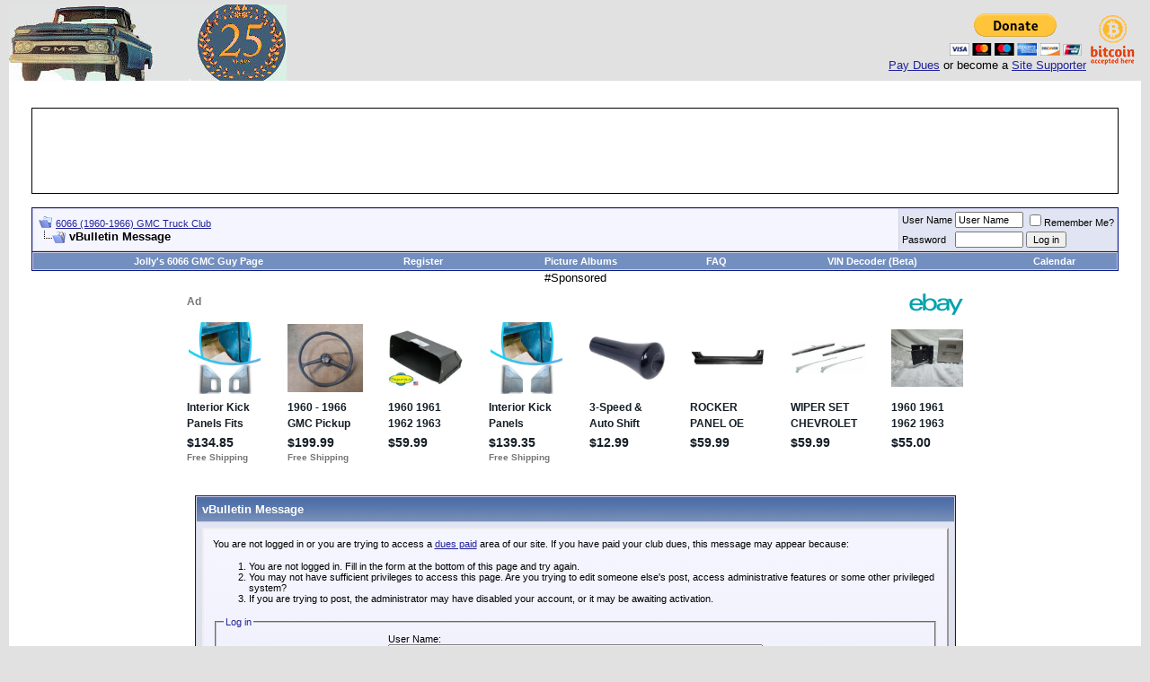

--- FILE ---
content_type: text/html; charset=ISO-8859-1
request_url: https://6066gmcclub.com/profile.php?s=d2869050c78df36173370a2d42ac8999&do=addlist&userlist=ignore&u=6
body_size: 6127
content:
<!DOCTYPE html PUBLIC "-//W3C//DTD XHTML 1.0 Transitional//EN" "http://www.w3.org/TR/xhtml1/DTD/xhtml1-transitional.dtd">
<html xmlns="http://www.w3.org/1999/xhtml" dir="ltr" lang="en">
<head>
<meta name="robots" content="noindex,follow" />
<meta http-equiv="Content-Type" content="text/html; charset=ISO-8859-1" />
<meta name="generator" content="vBulletin 3.8.6" />

<meta name="keywords" content="gmc, 6066, 1960-1966, old truck forum,forum,bbs,discussion,bulletin board" />
<meta name="description" content="The 6066 GMC Truck Club - Helping members restore, repair, and appreciate the legendary GMC trucks manufactured from 1960-1966." />


<!-- CSS Stylesheet -->
<style type="text/css" id="vbulletin_css">
/**
* vBulletin 3.8.6 CSS
* Style: 'Default Style'; Style ID: 1
*/
@import url("clientscript/vbulletin_css/style-e7c33a17-00001.css");
</style>
<link rel="stylesheet" type="text/css" href="clientscript/vbulletin_important.css?v=386" />


<!-- / CSS Stylesheet -->

<script type="text/javascript" src="clientscript/yui/yahoo-dom-event/yahoo-dom-event.js?v=386"></script>
<script type="text/javascript" src="clientscript/yui/connection/connection-min.js?v=386"></script>
<script type="text/javascript">
<!--
var SESSIONURL = "s=71eff542f1af8fe9c07d3d51c7e40145&";
var SECURITYTOKEN = "guest";
var IMGDIR_MISC = "images/misc";
var vb_disable_ajax = parseInt("0", 10);
// -->
</script>
<script type="text/javascript" src="clientscript/vbulletin_global.js?v=386"></script>
<script type="text/javascript" src="clientscript/vbulletin_menu.js?v=386"></script>


<script src="clientscript/bannow.js"></script>


<!-- Ebay Header JS Include for regular ads -->
<script async src="https://epnt.ebay.com/static/epn-smart-tools.js"></script>

<!-- Ebay Header JS for link re-writing -->
<script>window._epn = {campaign:5336836766};</script>
<!-- 
  nCode Image Resizer
  (c) nCode
  http://www.ncode.nl/vbulletinplugins/
-->
<script type="text/javascript" src="https://6066gmcclub.com/clientscript/ncode_imageresizer.js?v=1.0.1"></script>
<style type="text/css">
<!--
table.ncode_imageresizer_warning {
	background: #FFFFE1;
	color: #000000;
	border: 1px solid #CCC;
	cursor: pointer;
}

table.ncode_imageresizer_warning td {
	font-size: 10px;
	vertical-align: middle;
	text-decoration: none;
}

table.ncode_imageresizer_warning td.td1 {
	padding: 5px;
}

table.ncode_imageresizer_warning td.td1 {
	padding: 2px;
}
-->
</style>
<script type="text/javascript">
<!--
NcodeImageResizer.MODE = 'enlarge';
NcodeImageResizer.MAXWIDTH = 800;
NcodeImageResizer.MAXHEIGHT = 0;

NcodeImageResizer.BBURL = 'https://6066gmcclub.com';

vbphrase['ncode_imageresizer_warning_small'] = 'Click this bar to view the full image.';
vbphrase['ncode_imageresizer_warning_filesize'] = 'Image resized. Click to view full image. Original image is sized %1$sx%2$s and weights %3$sKB.';
vbphrase['ncode_imageresizer_warning_no_filesize'] = 'Image resized. Click to view full image. The original image is %1$sx%2$s.';
vbphrase['ncode_imageresizer_warning_fullsize'] = 'Click this bar to view the small image.';
//-->
</script>
	<title>6066 (1960-1966) GMC Truck Club</title>

</head>
<body>

<!-- Tapatalk Detect body start -->
<script type="text/javascript">if (typeof(tapatalkDetect) == "function") tapatalkDetect()</script>
<!-- Tapatalk Detect banner body end -->

<!-- logo -->
<a name="top"></a>
<table border="0" width="100%" cellpadding="0" cellspacing="0" align="center">
<tr>
	<td align="left"><a href="index.php?s=71eff542f1af8fe9c07d3d51c7e40145"><img src="images/misc/vbulletin3_logo_white.jpg" border="0" alt="6066 (1960-1966) GMC Truck Club" /></a></td>
	<td align="right" id="header_right_cell">



		<span style="float:right"> 
<a href='bitcoin:1AjyCAGKgbxBfnHYnparkiJDSK3QiYLVXV?amount=0.0003'><img alt="Bitcoin now accepted here!" src='/forum/images/buttons/bitcoin.gif' border='0'></a>&nbsp;

                 </span>

		<span style="float:right"> 
			<form action="https://www.paypal.com/cgi-bin/webscr" method="post">
<input type="hidden" name="cmd" value="_s-xclick">
<input type="hidden" name="hosted_button_id" value="KVHKX3DCBKP78">
<input type="image" src="https://www.paypalobjects.com/en_US/i/btn/btn_donateCC_LG.gif" border="0" name="submit" alt="PayPal - The safer, easier way to pay online!">
<img alt="Pay Dues" border="0" src="https://www.paypalobjects.com/en_US/i/scr/pixel.gif" width="1" height="1"></form>
<a href="https://6066gmcclub.com/forum/payments.php">Pay Dues</a> or become a <a href="https://6066gmcclub.com/forum/payments.php">Site Supporter</a></i>
		</span>

		&nbsp;
	</td>

		
</tr>
</table>
<!-- /logo -->

<!-- content table -->
<!-- open content container -->

<div align="center">
	<div class="page" style="width:100%; text-align:left">
		<div style="padding:0px 25px 0px 25px" align="left">




 <br />

 <!-- <div align="left" style="color: red; background-color: white; border: 24px solid black; padding:2px">Welcome Guest! You don't currently seem to have an account with us. But you might be receiving emails from our old Yahoo group if you were a member there. Please take a moment and  visit <a href="register.php">this page</a> to register to view all of the content on our club forum. </br></div>
-->

</br>
<div align="center" style="color: red; background-color: white; border: 1px solid black; padding:2px">



<script async src="//pagead2.googlesyndication.com/pagead/js/adsbygoogle.js"></script>
<!-- 6066 -->
<ins class="adsbygoogle"
     style="display:inline-block;width:728px;height:90px"
     data-ad-client="ca-pub-6251747962206615"
     data-ad-slot="8878732351"></ins>
<script>
(adsbygoogle = window.adsbygoogle || []).push({});
</script>





</div>

 








<br />

<!-- breadcrumb, login, pm info -->
<table class="tborder" cellpadding="6" cellspacing="1" border="0" width="100%" align="center">
<tr>
	<td class="alt1" width="100%">
		
			<table cellpadding="0" cellspacing="0" border="0">
			<tr valign="bottom">
				<td><a href="#" onclick="history.back(1); return false;"><img src="images/misc/navbits_start.gif" alt="Go Back" border="0" /></a></td>
				<td>&nbsp;</td>
				<td width="100%"><span class="navbar"><a href="index.php?s=71eff542f1af8fe9c07d3d51c7e40145" accesskey="1">6066 (1960-1966) GMC Truck Club</a></span> </td>
			</tr>
			<tr>
				<td class="navbar" style="font-size:10pt; padding-top:1px" colspan="3"><a href="/profile.php?s=d2869050c78df36173370a2d42ac8999&amp;do=addlist&amp;userlist=ignore&amp;u=6"><img class="inlineimg" src="images/misc/navbits_finallink_ltr.gif" alt="Reload this Page" border="0" /></a> <strong>
	vBulletin Message

</strong></td>
			</tr>
			</table>
		
	</td>

	<td class="alt2" nowrap="nowrap" style="padding:0px">
		<!-- login form -->
		<form action="https://6066gmcclub.com/login.php?do=login" method="post" onsubmit="md5hash(vb_login_password, vb_login_md5password, vb_login_md5password_utf, 0)">
		<script type="text/javascript" src="clientscript/vbulletin_md5.js?v=386"></script>
		<table cellpadding="0" cellspacing="3" border="0">
		<tr>
			<td class="smallfont" style="white-space: nowrap;"><label for="navbar_username">User Name</label></td>
			<td><input type="text" class="bginput" style="font-size: 11px" name="vb_login_username" id="navbar_username" size="10" accesskey="u" tabindex="101" value="User Name" onfocus="if (this.value == 'User Name') this.value = '';" /></td>
			<td class="smallfont" nowrap="nowrap"><label for="cb_cookieuser_navbar"><input type="checkbox" name="cookieuser" value="1" tabindex="103" id="cb_cookieuser_navbar" accesskey="c" />Remember Me?</label></td>
		</tr>
		<tr>
			<td class="smallfont"><label for="navbar_password">Password</label></td>
			<td><input type="password" class="bginput" style="font-size: 11px" name="vb_login_password" id="navbar_password" size="10" tabindex="102" /></td>
			<td><input type="submit" class="button" value="Log in" tabindex="104" title="Enter your username and password in the boxes provided to login, or click the 'register' button to create a profile for yourself." accesskey="s" /></td>
		</tr>
		</table>
		<input type="hidden" name="s" value="71eff542f1af8fe9c07d3d51c7e40145" />
		<input type="hidden" name="securitytoken" value="guest" />
		<input type="hidden" name="do" value="login" />
		<input type="hidden" name="vb_login_md5password" />
		<input type="hidden" name="vb_login_md5password_utf" />
		</form>
		<!-- / login form -->
	</td>

</tr>
</table>
<!-- / breadcrumb, login, pm info -->




<!-- nav buttons bar -->
<div class="tborder" style="padding:1px; border-top-width:0px">
	<table cellpadding="0" cellspacing="0" border="0" width="100%" align="center">
	<tr align="center">
                <td class="vbmenu_control"><a rel="Jolly's V6 Information" href="https://6066gmcguy.com">Jolly's 6066 GMC Guy Page</a></td>
		
		
			<td class="vbmenu_control"><a href="register.php?s=71eff542f1af8fe9c07d3d51c7e40145" rel="nofollow">Register</a></td>
		
		<td class="vbmenu_control"><a href="all_albums.php?s=71eff542f1af8fe9c07d3d51c7e40145">Picture Albums</a></td>
		<td class="vbmenu_control"><a rel="help" href="faq.php?s=71eff542f1af8fe9c07d3d51c7e40145" accesskey="5">FAQ</a></td>
                <td class="vbmenu_control"><a rel="VIN Decoder" href="vindecoder.php">VIN Decoder (Beta)</a></td>
		
			
			
		
		<td class="vbmenu_control"><a href="calendar.php?s=71eff542f1af8fe9c07d3d51c7e40145">Calendar</a></td>
		
			
			
		
		
		
		</tr>
	</table>
</div>

<!-- / nav buttons bar -->






<!-- / Begin Ad for Logged In Members -->
<center>#Sponsored
</br>


<!-- / There's also a snip of code in the "headinclude" for smarttools. -->
<ins class="epn-placement" data-config-id="5a7ba0ab0ee376651bae853a"></ins>



<!-- Old Ad removed bc no https
#Sponsored
<script type="text/javascript" src='http://adn.ebay.com/files/js/min/jquery-1.6.2-min.js'></script>
<script type="text/javascript" src='http://adn.ebay.com/files/js/min/ebay_activeContent-min.js'></script>
<script charset="utf-8" type="text/javascript">
document.write('\x3Cscript type="text/javascript" charset="utf-8" src="http://adn.ebay.com/cb?programId=1&campId=5336836766&toolId=10026&customId=GMC+Parts+Flash&keyword=gmc+1966+1962+&showItems=2&width=928&height=100&font=1&textColor=000000&linkColor=000080&arrowColor=33ee22&color1=709AEE&color2=[COLORTWO]&format=ImageLink&contentType=TEXT_AND_IMAGE&enableSearch=y&usePopularSearches=n&freeShipping=Y&topRatedSeller=n&itemsWithPayPal=y&descriptionSearch=y&showKwCatLink=n&excludeCatId=&excludeKeyword=&catId=&disWithin=200&ctx=n&autoscroll=y&title=1960-1966+GMC+Parts&flashEnabled=' + isFlashEnabled + '&pageTitle=' + _epn__pageTitle + '&cachebuster=' + (Math.floor(Math.random() * 10000000 )) + '">\x3C/script>' );
</script>
-->



</center>
<br />







<!-- NAVBAR POPUP MENUS -->

	
	
	

	
<!-- / NAVBAR POPUP MENUS -->

<!-- PAGENAV POPUP -->
	<div class="vbmenu_popup" id="pagenav_menu" style="display:none">
		<table cellpadding="4" cellspacing="1" border="0">
		<tr>
			<td class="thead" nowrap="nowrap">Go to Page...</td>
		</tr>
		<tr>
			<td class="vbmenu_option" title="nohilite">
			<form action="index.php" method="get" onsubmit="return this.gotopage()" id="pagenav_form">
				<input type="text" class="bginput" id="pagenav_itxt" style="font-size:11px" size="4" />
				<input type="button" class="button" id="pagenav_ibtn" value="Go" />
			</form>
			</td>
		</tr>
		</table>
	</div>
<!-- / PAGENAV POPUP -->
	
	
	







<table class="tborder" cellpadding="6" cellspacing="1" border="0" width="70%" align="center">
<tr>
	<td class="tcat">vBulletin Message</td>
</tr>
<tr>
	<td class="panelsurround" align="center">
	<div class="panel">
		<div align="left">

		
			<script type="text/javascript" src="clientscript/vbulletin_md5.js?v=386"></script>
			<form action="login.php?do=login" method="post" onsubmit="md5hash(vb_login_password, vb_login_md5password, vb_login_md5password_utf, 0)">
			<input type="hidden" name="do" value="login" />
			<input type="hidden" name="url" value="/profile.php?do=addlist&amp;userlist=ignore&amp;u=6" />
			<input type="hidden" name="vb_login_md5password" />
			<input type="hidden" name="vb_login_md5password_utf" />
			

			<input type="hidden" name="s" value="71eff542f1af8fe9c07d3d51c7e40145" />
			<input type="hidden" name="securitytoken" value="guest" />

			<!-- permission error message - user not logged in -->


			<div class="smallfont">You are not logged in or you are trying to access a <a href="https://6066gmcclub.com/forum/payments.php">dues paid</a> area of our site. If you have paid your club dues, this message may appear because:</div>

			<ol>
				<li class="smallfont">You are not logged in. Fill in the form at the bottom of this page and try again.</li>
				<li class="smallfont">You may not have sufficient privileges to access this page. Are you trying to edit someone else's post, access administrative features or some other privileged system?</li>
				<li class="smallfont">If you are trying to post, the administrator may have disabled your account, or it may be awaiting activation.</li>
			</ol>

			<fieldset class="fieldset">
				<legend>Log in</legend>
				<table cellpadding="0" cellspacing="3" border="0" align="center">
				<tr>
					<td>User Name:<br /><input type="text" class="bginput" name="vb_login_username" size="50" accesskey="u" tabindex="1" /></td>
				</tr>
				<tr>
					<td>Password:<br /><input type="password" class="bginput" name="vb_login_password" size="50" tabindex="1" /></td>
				</tr>
				<tr>
					<td>
						<span style="float:right"><a href="login.php?s=71eff542f1af8fe9c07d3d51c7e40145&amp;do=lostpw">Forgotten Your Password?</a></span>
						<label for="cb_cookieuser"><input type="checkbox" name="cookieuser" value="1" id="cb_cookieuser" tabindex="1" />Remember Me?</label>
					</td>
				</tr>
				<tr>
					<td align="right">
						<input type="submit" class="button" value="Log in" accesskey="s" tabindex="1" />
						<input type="reset" class="button" value="Reset Fields" accesskey="r" tabindex="1" />
					</td>
				</tr>
				</table>
			</fieldset>

			<div class="smallfont">The administrator may have required you to <a href="register.php?s=71eff542f1af8fe9c07d3d51c7e40145&amp;do=signup" rel="nofollow">register</a> before you can view this page.</div>
			</form>

			<!-- / permission error message - user not logged in -->
		

		</div>
	</div>
	<!--
	<div style="margin-top:6px">
		<input type="submit" class="button" value="Go Back" accesskey="s" onclick="history.back(1); return false" />
	</div>
	-->
	</td>
</tr>
</table>

<br />


<!-- forum jump -->
<table cellpadding="0" cellspacing="0" border="0" align="center">
<tr>
	<td></td>
</tr>
</table>
<!-- / forum jump -->


<br />



<br />
<div class="smallfont" align="center">All times are GMT +1. The time now is <span class="time">07:12 PM</span>.</div>
<br />


		</div>
	</div>
</div>

<!-- / close content container -->
<!-- /content area table -->

<form action="index.php" method="get" style="clear:left">

<table cellpadding="6" cellspacing="0" border="0" width="100%" class="page" align="center">
<tr>
	
	
	<td class="tfoot" align="right" width="100%">
		<div class="smallfont">
			<strong>
				
				<a href="https://6066gmcclub.com">Celebrating GMC and The Legendary 305/351/401  V6 Engines - The 6066 (1960-1966) GMC Truck Club</a> -
				
				
				<a href="archive/index.php">Archive</a> -
				
				<a href="privacy.php">Privacy Statement</a> -
				
				<a href="#top" onclick="self.scrollTo(0, 0); return false;">Top</a>
			</strong>
		</div>
	</td>
</tr>
</table>

<br />

<div align="center">
	<div class="smallfont" align="center">
	<!-- Do not remove this copyright notice -->
	Powered by vBulletin® Version 3.8.7 </br>
Copyright ©2000 - 2013, Jelsoft Enterprises Ltd 551768576787|1767463954|0

	<!-- Do not remove this copyright notice -->
	</div>

	<div class="smallfont" align="center">
	<!-- Do not remove cronimage or your scheduled tasks will cease to function -->
	<img src="http://6066gmcclub.com/cron.php?s=71eff542f1af8fe9c07d3d51c7e40145&amp;rand=1768673554" alt="" width="1" height="1" border="0" />
	<!-- Do not remove cronimage or your scheduled tasks will cease to function -->

	
	</div>
</div>

</form>




<script type="text/javascript">
<!--
	// Main vBulletin Javascript Initialization
	vBulletin_init();
//-->
</script>

</body>
</html>

--- FILE ---
content_type: text/html; charset=utf-8
request_url: https://epnt.ebay.com/placement?st=ACTIVE&cpid=5336836766&l=900x220&ft=Open%20Sans%2C%20sans-serif%3B&tc=%230600C2&clp=true&mi=10&k=1961%201962%201963%201964%20GMC%20Truck&ctids=0&mkpid=EBAY-US&ur=true&cts=true&sf=null&pid=1768673556328-0-1614118&ad_v=2
body_size: 16387
content:
<!DOCTYPE html><html><head><script>parent.postMessage({"type":0,"data":{"beaconURL":""},"id":"1768673556328-0-1614118"}, '*')</script><script src="https://epnt.ebay.com/static/placement.js"></script><style>
/**
 * Reset styles
 */
html, body, div, span, applet, object, iframe,
h1, h2, h3, h4, h5, h6, p, blockquote, pre,
a, abbr, acronym, address, big, cite, code,
del, dfn, em, img, ins, kbd, q, s, samp,
small, strike, strong, sub, sup, tt, var,
b, u, i, center,
dl, dt, dd, ol, ul, li,
fieldset, form, label, legend,
table, caption, tbody, tfoot, thead, tr, th, td,
article, aside, canvas, details, embed,
figure, figcaption, footer, header, hgroup,
menu, nav, output, ruby, section, summary,
time, mark, audio, video {
 margin: 0;
 padding: 0;
 border: 0;
 font-size: 100%;
 font: inherit;
 vertical-align: baseline;
}
/* HTML5 display-role reset for older browsers */
article, aside, details, figcaption, figure,
footer, header, hgroup, menu, nav, section {
 display: block;
}
body {
 line-height: 1;
}
ol, ul {
 list-style: none;
}
blockquote, q {
 quotes: none;
}
blockquote:before, blockquote:after,
q:before, q:after {
 content: '';
 content: none;
}
table {
 border-collapse: collapse;
 border-spacing: 0;
}

* {
  box-sizing: border-box;
}

@font-face {
  font-display: optional;
  font-family: "Market Sans";
  font-style: normal;
  font-weight: 400;
  src: url(https://ir.ebaystatic.com/cr/v/c1/market-sans/v1.0/MarketSans-Regular-WebS.eot);
  src: url(https://ir.ebaystatic.com/cr/v/c1/market-sans/v1.0/MarketSans-Regular-WebS.eot?#iefix) format('embedded-opentype'), url(https://ir.ebaystatic.com/cr/v/c1/market-sans/v1.0/MarketSans-Regular-WebS.woff2) format('woff2'), url(https://ir.ebaystatic.com/cr/v/c1/market-sans/v1.0/MarketSans-Regular-WebS.woff) format('woff'), url(https://ir.ebaystatic.com/cr/v/c1/market-sans/v1.0/MarketSans-Regular-WebS.ttf) format('truetype'), url(https://ir.ebaystatic.com/cr/v/c1/market-sans/v1.0/MarketSans-Regular-WebS.svg#MarketSans-Regular-WebS) format('svg')
}

@font-face {
  font-display: optional;
  font-family: "Market Sans";
  font-style: normal;
  font-weight: 700;
  src: url(https://ir.ebaystatic.com/cr/v/c1/market-sans/v1.0/MarketSans-SemiBold-WebS.eot);
  src: url(https://ir.ebaystatic.com/cr/v/c1/market-sans/v1.0/MarketSans-SemiBold-WebS.eot?#iefix) format('embedded-opentype'), url(https://ir.ebaystatic.com/cr/v/c1/market-sans/v1.0/MarketSans-SemiBold-WebS.woff2) format('woff2'), url(https://ir.ebaystatic.com/cr/v/c1/market-sans/v1.0/MarketSans-SemiBold-WebS.woff) format('woff'), url(https://ir.ebaystatic.com/cr/v/c1/market-sans/v1.0/MarketSans-SemiBold-WebS.ttf) format('truetype'), url(https://ir.ebaystatic.com/cr/v/c1/market-sans/v1.0/MarketSans-SemiBold-WebS.svg#MarketSans-SemiBold-WebS) format('svg')
}

html,
body {
  width: 100%;
  height: 100%;
  color: #111820;
	font-size: .875rem;
	font-family: "Market Sans", Arial, sans-serif
}

/**
 * Shared CSS between all layouts
 */

.ad-units-main {
  position: relative;
  background: #fff;
  padding-top: 42px;
  padding-left: 18px;
  padding-right: 18px;
}

/**
 *  position: relative is require for perfect-scrollbar
 */
.ad-units {
  position: relative;
}

.ad-units__logo {
  position: absolute;
  top: 10px;
  right: 18px;
}

.ad-units__adtext {
  position: absolute;
  top: 10px;
  left: 18px;
  height: 18px;
  font-size: 12px;
  font-weight: bold;
  line-height: 1.5;
  letter-spacing: normal;
  color: #767676;
}

.ad-unit__img-container {
  background: #fff;
  display: block;
  width: 84px;
  height: 80px;
  align-items: center;
  justify-content: center;
  display: flex;
}

.ad-unit__img {
  max-width: 84px;
  max-height: 80px;
}

.ad-unit__title {
  display: block;
  font-size: 12px;
  font-weight: bold;
  font-style: normal;
  font-stretch: normal;
  line-height: 1.5;
  letter-spacing: normal;
  color: #151e27;
  overflow: hidden;
  text-overflow: ellipsis;
  text-decoration: none;
  -webkit-box-orient: vertical;
  -webkit-line-clamp: 2;
  white-space: normal;
}

.ad-unit__price {
  height: 20px;
  font-size: 14px;
  font-weight: bold;
  font-style: normal;
  font-stretch: normal;
  line-height: 1.43;
  letter-spacing: normal;
  color: #151e27;
}

.ad-unit__free-shipping {
  height: 14px;
  font-size: 10px;
  font-weight: bold;
  font-style: normal;
  font-stretch: normal;
  line-height: 1.4;
  letter-spacing: normal;
  color: #767676;
  -webkit-font-smoothing: antialiased;
}

.ad-unit__bup,
.ad-unit__eek {
  display: block;
  font-size: 10px;
  color: #151e27;
  font-weight: bold;
}

/**
 *  Landscape & Square
 */
.ad-units-main--landscape {
  width: 100%;
  height: 220px;
}

.ad-units-main--landscape .ad-units {
  white-space: nowrap;
  display: flex;
  position: relative;
  overflow-x: auto;
  height: 178px;
}

.ad-units-main--landscape .ad-unit {
  width: 112px;
  padding-right: 28px;
}

.ad-units-main--landscape .ad-unit__img-container {
  margin-bottom: 6px;
}

.ad-units-main--landscape .ad-unit__title {
  height: 36px;
  width: 84px;
  margin-bottom: 2px;
}

.ad-units-main--landscape .ad-unit__price {
  width: 84px;
}

.ad-units-main--landscape .ad-unit__free-shipping {
  width: 84px;
}

/**
 * Skyscraper & Square
 */
.ad-units-main--skyscraper .ad-units {
  height: 100%;
  overflow-y: auto;
}

.ad-units-main--skyscraper {
  width: 300px;
  height: 100%;
  padding-bottom: 18px;
}

.ad-units-main--square .ad-unit__img-container,
.ad-units-main--skyscraper .ad-unit__img-container {
  vertical-align: top;
  display: inline-block;
  margin-right: 6px;
}

.ad-units-main--square .ad-unit__info,
.ad-units-main--skyscraper .ad-unit__info {
  vertical-align: top;
  display: inline-block;
  width: 174px;
}
.ad-units-main--square .ad-unit,
.ad-units-main--skyscraper .ad-unit {
  padding-bottom: 20px;
}

.ad-units-main--square .ad-unit__title,
.ad-units-main--skyscraper .ad-unit__title {
  max-height: 36px;
  margin-bottom: 4px;
}

.ad-units--skyscraper .ad-unit__img-container {
  text-align: center;
}

/**
 * Square
 */
.ad-units-main--square {
}

.ad-units-main--square .ad-units {
  position: relative;
  width: 284px;
  height: 204px;
}

  </style><script type="text/javascript" data-inlinepayload="{&quot;nonce&quot;:&quot;&quot;,&quot;loggerProps&quot;:{&quot;serviceName&quot;:&quot;explorer&quot;,&quot;serviceConsumerId&quot;:&quot;urn:ebay-marketplace-consumerid:c81d6f26-6600-4e61-ac56-e1987122efc5&quot;,&quot;serviceVersion&quot;:&quot;explorer-0.0.2_20260107092730451&quot;,&quot;siteId&quot;:0,&quot;environment&quot;:&quot;production&quot;,&quot;captureUncaught&quot;:true,&quot;captureUnhandledRejections&quot;:true,&quot;endpoint&quot;:&quot;https://svcs.ebay.com/&quot;,&quot;pool&quot;:&quot;r1explorer43cont&quot;}}">(()=>{"use strict";const e={unstructured:{message:"string"},event:{kind:"string",detail:"string"},exception:{"exception.type":"string","exception.message":"string","exception.stacktrace":"string","exception.url":"string"}},t=JSON.parse('{"logs":"https://ir.ebaystatic.com/cr/ebay-rum/cdn-assets/logs.5b92558a43dffd30afb9.bundle.js","metrics":"https://ir.ebaystatic.com/cr/ebay-rum/cdn-assets/metrics.5b92558a43dffd30afb9.bundle.js"}');const r=async e=>{let r=2;const n=async()=>{let o;r--;try{o=await import(t[e])}catch(e){if(r>0)return console.error("@ebay/rum-web failed to lazy load module; retrying",e),n();throw console.error("@ebay/rum-web failed to lazy load module; fatal",e),e}return function(e,t){if("object"!=typeof(r=e)||null===r||Array.isArray(r)||e.key!==t||void 0===e.factory)throw new Error("Invalid module loaded");var r}(o,e),o};return n()},n=(e,t)=>{const r="undefined"!=typeof window?window.location.href:"/index.js";return{type:"exception","exception.context":t||"","exception.type":e?.name||"","exception.message":e?.message||"","exception.stacktrace":e?.stack||"","exception.url":r}},o=(e,t,n)=>{let o=!1;const i=[];let a=e=>{o?(e=>{console.warn("Logger failed initialization (see earlier error logs) — failed to send log: ",e)})(e):i.push(e)};return n({event:"Preload",value:a}),r("logs").then((r=>{const{factory:n}=r;return n(e,t)})).then((e=>{a=e,n({event:"Complete",value:a}),i.forEach((e=>a(e))),i.length=0})).catch((e=>{console.error(e.message),o=!0,n({event:"Error",value:e}),i.forEach((e=>a(e))),i.length=0})),t=>{((e,t)=>"shouldIgnore"in e&&void 0!==e.shouldIgnore?e.shouldIgnore(t):"ignoreList"in e&&void 0!==e.ignoreList&&((e,t)=>null!==Object.values(e).filter(Boolean).join(" ").match(t))(t,e.ignoreList))(e,t)||a(t)}},i=e=>({log:t=>e({type:"unstructured",message:t}),error:(t,r)=>e(n(t,r)),event:t=>e(t)}),a="@ebay/rum/request-status",s=Symbol.for("@ebay/rum/logger"),c=Symbol.for("@ebay/rum/meter"),l=e=>{window.dispatchEvent(new CustomEvent("@ebay/rum/ack-status",{detail:e}))};function u(e,t){!1===e&&new Error(`RUM_INLINE_ERR_CODE: ${t}`)}(t=>{const u=(()=>{let e={status:"Initialize"};const t=()=>l(e);return window.addEventListener(a,t),{updateInlinerState:t=>{e=t,l(e)},dispose:()=>window.removeEventListener(a,t)}})();try{const a=((t,r=(()=>{}))=>{if((e=>{if(!e.endpoint)throw new Error('Unable to initialize logger. "endpoint" is a required property in the input object.');if(!e.serviceName)throw new Error('Unable to initialize logger. "serviceName" is a required property in the input object.');if(e.customSchemas&&!e.namespace)throw new Error('Unable to initialize logger. "namespace" is a required property in the input object if you provide customeSchemas.')})(t),"undefined"==typeof window)return{...i((()=>{})),noop:!0};const a={...t.customSchemas,...e},s=o((e=>{return"ignoreList"in e?{...e,ignoreList:(t=e.ignoreList,new RegExp(t.map((e=>`(${e})`)).join("|"),"g"))}:e;var t})(t),a,r);return t.captureUncaught&&(e=>{window.addEventListener("error",(t=>{if(t.error instanceof Error){const r=n(t.error,"Uncaught Error Handler");e(r)}}))})(s),t.captureUnhandledRejections&&(e=>{window.addEventListener("unhandledrejection",(t=>{if(t.reason instanceof Error){const r=n(t.reason,"Unhandled Rejection Handler");e(r)}}))})(s),i(s)})(t.loggerProps,(e=>t=>{if("Error"===t.event)return((e,t)=>{e.updateInlinerState({status:"Failure",error:t.value})})(e,t);var r;e.updateInlinerState({status:(r=t.event,"Complete"===r?"Success":r),logger:i(t.value)})})(u));t.onLoggerLoad&&t.onLoggerLoad(a),window[s]=a,(async e=>{const{enableWebVitals:t,enableMetrics:n}=e.options??{};if(!t&&!n)return;const o=await(async e=>{try{const t=await r("metrics"),{factory:n}=t,{initializeWebVitals:o,initializeMeter:i}=n,{meter:a,flushAndShutdownOnce:s}=i(e);return e.options?.enableWebVitals&&o(a),{meter:a,flushAndShutdownOnce:s}}catch(e){return console.error("[initializeMeterAsync] Failed to initialize metrics:",e),null}})({...e.loggerProps,options:{enableWebVitals:t}}),i=null===o?new Error("initializeMeterAsync failed"):void 0;e.onMeterLoad?.(o,i),window[c]=o})(t)}catch(e){u.updateInlinerState({status:"Failure",error:e})}})({onLoggerLoad:()=>{},...(()=>{u(null!==document.currentScript,1);const e=document.currentScript.dataset.inlinepayload;return u(void 0!==e,2),JSON.parse(e)})()})})();</script></head><body><div class="ad-units-main ad-units-main--landscape"><p class="ad-units__adtext">Ad</p><img class="ad-units__logo" src="https://epnt.ebay.com/static/e-bay-logo-teal.png" alt="eBay"/><section id="ads-container" class="ad-units ad-units--landscape"><div class="ad-unit"><a class="ad-unit__img-container" href="https://www.ebay.com/itm/146330067951?_skw=1961%201962%201963%201964%20GMC%20Truck&amp;hash=item2211f3a3ef%3Ag%3Arj0AAOSw5oRnhWKV&amp;amdata=enc%3AAQALAAABADZq0hFgvSYlgrFkWCFZ3z0%2FcfVFaNqT6XrfsGg%2Fa3hG4smGO7u6u9NSKeR3qZeRe8TiaOuPORVsb6WUPS40ureMGN%2BJt4RntMEoOrX%2BdK1H8Ap3%2FX%2BIMj7ohUQ8Efzg%2FjCrmvI8Fmps0ZosguvIVM47ffF0zNE7ugjNLACWTtcbgDRBdZ7zoMDgurUPqIxHI66xgSQw8ITnDtuTdOIt8NMJnrotOe96DwCoTVLoFp7huzIKhq%2B3--Odbxn%2FYp0f0fvg5KxFT6y0Jqhc8CeHnUt3%2BtDBHTsC16BZqlpcrbctk5CC1WWffCAuskjDzD0zx7bSIg0gHQEkehhGSfch%2BIk%3D&amp;mkcid=1&amp;mkrid=711-53200-19255-0&amp;siteid=0&amp;campid=5336836766&amp;customid=&amp;toolid=20003&amp;mkevt=1" target="_blank" rel="noopener noreferrer"><img class="ad-unit__img" src="https://i.ebayimg.com/images/g/rj0AAOSw5oRnhWKV/s-l225.jpg"/></a><div class="ad-unit__info"><a class="ad-unit__title" href="https://www.ebay.com/itm/146330067951?_skw=1961%201962%201963%201964%20GMC%20Truck&amp;hash=item2211f3a3ef%3Ag%3Arj0AAOSw5oRnhWKV&amp;amdata=enc%3AAQALAAABADZq0hFgvSYlgrFkWCFZ3z0%2FcfVFaNqT6XrfsGg%2Fa3hG4smGO7u6u9NSKeR3qZeRe8TiaOuPORVsb6WUPS40ureMGN%2BJt4RntMEoOrX%2BdK1H8Ap3%2FX%2BIMj7ohUQ8Efzg%2FjCrmvI8Fmps0ZosguvIVM47ffF0zNE7ugjNLACWTtcbgDRBdZ7zoMDgurUPqIxHI66xgSQw8ITnDtuTdOIt8NMJnrotOe96DwCoTVLoFp7huzIKhq%2B3--Odbxn%2FYp0f0fvg5KxFT6y0Jqhc8CeHnUt3%2BtDBHTsC16BZqlpcrbctk5CC1WWffCAuskjDzD0zx7bSIg0gHQEkehhGSfch%2BIk%3D&amp;mkcid=1&amp;mkrid=711-53200-19255-0&amp;siteid=0&amp;campid=5336836766&amp;customid=&amp;toolid=20003&amp;mkevt=1" target="_blank" rel="noopener noreferrer">Interior Kick Panels Fits 1960 1961 1962 1963 1964 1966 Chevy GMC Truck New Pair</a><p class="ad-unit__price">$134.85</p><span class="ad-unit__free-shipping">Free Shipping</span></div></div><div class="ad-unit"><a class="ad-unit__img-container" href="https://www.ebay.com/itm/187732057177?_skw=1961%201962%201963%201964%20GMC%20Truck&amp;hash=item2bb5b3dc59%3Ag%3ASOkAAeSw2mhpE4Xs&amp;amdata=enc%3AAQALAAABADZq0hFgvSYlgrFkWCFZ3z3BYWbNio%2FQYdIBOeicGoBAto1Y4bNGERQMZog2hcT%2BMSz16wysG8mSp8T3sI4qVlGvbSW0%2FcM1XIHbYmMjQnoSvbQ3O0mhbYOJutpVJ%2BG0hxvXV1NeYE1JUGcYoJoAGLPvejT6u1okOzQbmqGCNN3AZKQTwRG%2FRa8WhW%2B6xVKszC7g477%2B%2FZ8TsrgvP0NSFpQIBI9--B%2FaSU%2BhNFehvU5Ua1c7GlO16GKHTvzsM1pr8%2BMxXT6YP7zJKbPdORPAzSedLSquvZeRXYqaL%2Fq3C8YQ8QpI7Efycx0kxo%2FR88JXFoh9kaWOKeVyOlcoMu7Ubgo%3D&amp;mkcid=1&amp;mkrid=711-53200-19255-0&amp;siteid=0&amp;campid=5336836766&amp;customid=&amp;toolid=20003&amp;mkevt=1" target="_blank" rel="noopener noreferrer"><img class="ad-unit__img" src="https://i.ebayimg.com/images/g/SOkAAeSw2mhpE4Xs/s-l225.jpg"/></a><div class="ad-unit__info"><a class="ad-unit__title" href="https://www.ebay.com/itm/187732057177?_skw=1961%201962%201963%201964%20GMC%20Truck&amp;hash=item2bb5b3dc59%3Ag%3ASOkAAeSw2mhpE4Xs&amp;amdata=enc%3AAQALAAABADZq0hFgvSYlgrFkWCFZ3z3BYWbNio%2FQYdIBOeicGoBAto1Y4bNGERQMZog2hcT%2BMSz16wysG8mSp8T3sI4qVlGvbSW0%2FcM1XIHbYmMjQnoSvbQ3O0mhbYOJutpVJ%2BG0hxvXV1NeYE1JUGcYoJoAGLPvejT6u1okOzQbmqGCNN3AZKQTwRG%2FRa8WhW%2B6xVKszC7g477%2B%2FZ8TsrgvP0NSFpQIBI9--B%2FaSU%2BhNFehvU5Ua1c7GlO16GKHTvzsM1pr8%2BMxXT6YP7zJKbPdORPAzSedLSquvZeRXYqaL%2Fq3C8YQ8QpI7Efycx0kxo%2FR88JXFoh9kaWOKeVyOlcoMu7Ubgo%3D&amp;mkcid=1&amp;mkrid=711-53200-19255-0&amp;siteid=0&amp;campid=5336836766&amp;customid=&amp;toolid=20003&amp;mkevt=1" target="_blank" rel="noopener noreferrer">1960 - 1966 GMC Pickup Truck 1961 1962 1963 1964 1965 SHIPS WORLDWIDE</a><p class="ad-unit__price">$199.99</p><span class="ad-unit__free-shipping">Free Shipping</span></div></div><div class="ad-unit"><a class="ad-unit__img-container" href="https://www.ebay.com/itm/224966650105?fits=Model%3ATruck%7CMake%3AGMC&amp;_skw=1961%201962%201963%201964%20GMC%20Truck&amp;hash=item34610ea8f9%3Ag%3AiIwAAOSwV1BibvTt&amp;amdata=enc%3AAQALAAABADZq0hFgvSYlgrFkWCFZ3z2b4%2FmqwSzmfTD737AwA25uUyje5T76OwasK7Wgg85bWNWL6jJzz8AG0Y92%2FDtgAeIL5Xkw7uWJMIHPJQZzZ4SFT35cgio%2BbfgBsj2Df3zSU%2FF8%2FELDBKQ%2BVYCyZA6byNOu7DDwuFmUvQEpR68HV8PECMWZ9ZSYO5tYNS%2FRyLx7hEfRSWLX%2FwoU%2F%2BJDVSK6HFz%2Fb57R6%2BbEIZKJS9%2FFRpD7KraGezFD4Oc24PChTLPXfa0DDwGYD0%2FRskHj6Hhxc5M7y9ZC43UKA4E8A1Hh7dFpuZlu%2F4RIHotOgj82PfaNHVhbR5cDID%2FK0lOLiSnOYLc%3D&amp;mkcid=1&amp;mkrid=711-53200-19255-0&amp;siteid=0&amp;campid=5336836766&amp;customid=&amp;toolid=20003&amp;mkevt=1" target="_blank" rel="noopener noreferrer"><img class="ad-unit__img" src="https://i.ebayimg.com/images/g/iIwAAOSwV1BibvTt/s-l225.jpg"/></a><div class="ad-unit__info"><a class="ad-unit__title" href="https://www.ebay.com/itm/224966650105?fits=Model%3ATruck%7CMake%3AGMC&amp;_skw=1961%201962%201963%201964%20GMC%20Truck&amp;hash=item34610ea8f9%3Ag%3AiIwAAOSwV1BibvTt&amp;amdata=enc%3AAQALAAABADZq0hFgvSYlgrFkWCFZ3z2b4%2FmqwSzmfTD737AwA25uUyje5T76OwasK7Wgg85bWNWL6jJzz8AG0Y92%2FDtgAeIL5Xkw7uWJMIHPJQZzZ4SFT35cgio%2BbfgBsj2Df3zSU%2FF8%2FELDBKQ%2BVYCyZA6byNOu7DDwuFmUvQEpR68HV8PECMWZ9ZSYO5tYNS%2FRyLx7hEfRSWLX%2FwoU%2F%2BJDVSK6HFz%2Fb57R6%2BbEIZKJS9%2FFRpD7KraGezFD4Oc24PChTLPXfa0DDwGYD0%2FRskHj6Hhxc5M7y9ZC43UKA4E8A1Hh7dFpuZlu%2F4RIHotOgj82PfaNHVhbR5cDID%2FK0lOLiSnOYLc%3D&amp;mkcid=1&amp;mkrid=711-53200-19255-0&amp;siteid=0&amp;campid=5336836766&amp;customid=&amp;toolid=20003&amp;mkevt=1" target="_blank" rel="noopener noreferrer">1960 1961 1962 1963 1964 1965 GMC Truck Glovebox Liner</a><p class="ad-unit__price">$59.99</p></div></div><div class="ad-unit"><a class="ad-unit__img-container" href="https://www.ebay.com/itm/146381228730?_skw=1961%201962%201963%201964%20GMC%20Truck&amp;hash=item2215004aba%3Ag%3AIt4AAOSw4SZnqkOS&amp;amdata=enc%3AAQALAAABADZq0hFgvSYlgrFkWCFZ3z2r%2B9D4WESmbc%2BK7QrclAzA0E8gR590lPaWN8TOf51PjFBeax7TfGMsZAeIMouOlmUvshBPzfNyiyZAc78ifBAmKsG5%2F%2B6FoIwwU0gLfBqYHWH5xB2gNfpIV2gxFNOExqxBLfCFZCy%2BHvQriOTCdtiD3X4IZDTZBlM7eMhK%2BWkwYV8WcdVIM0u82Vk31ERwzoIZ1IrWeXhZ4CvOv9hAJu%2BdYOa0DJjeUYNTbtRU%2F%2BpPZEXXqcXxeDxm7aM1D2CcVgY9ryPHQ8IaIzftbTC3s%2BQlHqAfRhGgS4aDC04dNhhtwpP0Rd6%2FfJWFpfTKCLhl%2BM0%3D&amp;mkcid=1&amp;mkrid=711-53200-19255-0&amp;siteid=0&amp;campid=5336836766&amp;customid=&amp;toolid=20003&amp;mkevt=1" target="_blank" rel="noopener noreferrer"><img class="ad-unit__img" src="https://i.ebayimg.com/images/g/It4AAOSw4SZnqkOS/s-l225.jpg"/></a><div class="ad-unit__info"><a class="ad-unit__title" href="https://www.ebay.com/itm/146381228730?_skw=1961%201962%201963%201964%20GMC%20Truck&amp;hash=item2215004aba%3Ag%3AIt4AAOSw4SZnqkOS&amp;amdata=enc%3AAQALAAABADZq0hFgvSYlgrFkWCFZ3z2r%2B9D4WESmbc%2BK7QrclAzA0E8gR590lPaWN8TOf51PjFBeax7TfGMsZAeIMouOlmUvshBPzfNyiyZAc78ifBAmKsG5%2F%2B6FoIwwU0gLfBqYHWH5xB2gNfpIV2gxFNOExqxBLfCFZCy%2BHvQriOTCdtiD3X4IZDTZBlM7eMhK%2BWkwYV8WcdVIM0u82Vk31ERwzoIZ1IrWeXhZ4CvOv9hAJu%2BdYOa0DJjeUYNTbtRU%2F%2BpPZEXXqcXxeDxm7aM1D2CcVgY9ryPHQ8IaIzftbTC3s%2BQlHqAfRhGgS4aDC04dNhhtwpP0Rd6%2FfJWFpfTKCLhl%2BM0%3D&amp;mkcid=1&amp;mkrid=711-53200-19255-0&amp;siteid=0&amp;campid=5336836766&amp;customid=&amp;toolid=20003&amp;mkevt=1" target="_blank" rel="noopener noreferrer">Interior Kick Panels Without Vent Holes Fits 1960-1966 Chevy GMC Truck New pair</a><p class="ad-unit__price">$139.35</p><span class="ad-unit__free-shipping">Free Shipping</span></div></div><div class="ad-unit"><a class="ad-unit__img-container" href="https://www.ebay.com/itm/187932898828?fits=Model%3ATruck%7CMake%3AGMC&amp;_skw=1961%201962%201963%201964%20GMC%20Truck&amp;hash=item2bc1ac760c%3Ag%3AXWsAAOSwyn1mPRVc&amp;amdata=enc%3AAQALAAABADZq0hFgvSYlgrFkWCFZ3z0GQagZzqMWFw542PHvHJETps%2FA7YwdbOW6%2BRT%2FI4B%2FU2NcGxTEOgnNUSnHzUXSE6PbEJYCPwZlvQkWG9DlYKyOL2HDXNHjkenXKv%2Fz2WgyGhnlhUUvVRizD0ckeXgdJwg1bWIdU4t73Cms5b09yz1AhRHTZ8eSLx%2F1FI7xuuoKfxWTvV7OO3izY2RtJ786QMbP8wTbiFE69wC4T3g8XMpHftlLdTZFwvdbxV9%2FFBOmIakho%2FreMWlwuRqYpS4Y73w45yoB8WKqEv6LuhVfQWBfgyj5S3V%2FQwV8ABNEDVt00onA%2ByZnHOUeZy3Hw%2Bn1SZY%3D&amp;mkcid=1&amp;mkrid=711-53200-19255-0&amp;siteid=0&amp;campid=5336836766&amp;customid=&amp;toolid=20003&amp;mkevt=1" target="_blank" rel="noopener noreferrer"><img class="ad-unit__img" src="https://i.ebayimg.com/images/g/XWsAAOSwyn1mPRVc/s-l225.jpg"/></a><div class="ad-unit__info"><a class="ad-unit__title" href="https://www.ebay.com/itm/187932898828?fits=Model%3ATruck%7CMake%3AGMC&amp;_skw=1961%201962%201963%201964%20GMC%20Truck&amp;hash=item2bc1ac760c%3Ag%3AXWsAAOSwyn1mPRVc&amp;amdata=enc%3AAQALAAABADZq0hFgvSYlgrFkWCFZ3z0GQagZzqMWFw542PHvHJETps%2FA7YwdbOW6%2BRT%2FI4B%2FU2NcGxTEOgnNUSnHzUXSE6PbEJYCPwZlvQkWG9DlYKyOL2HDXNHjkenXKv%2Fz2WgyGhnlhUUvVRizD0ckeXgdJwg1bWIdU4t73Cms5b09yz1AhRHTZ8eSLx%2F1FI7xuuoKfxWTvV7OO3izY2RtJ786QMbP8wTbiFE69wC4T3g8XMpHftlLdTZFwvdbxV9%2FFBOmIakho%2FreMWlwuRqYpS4Y73w45yoB8WKqEv6LuhVfQWBfgyj5S3V%2FQwV8ABNEDVt00onA%2ByZnHOUeZy3Hw%2Bn1SZY%3D&amp;mkcid=1&amp;mkrid=711-53200-19255-0&amp;siteid=0&amp;campid=5336836766&amp;customid=&amp;toolid=20003&amp;mkevt=1" target="_blank" rel="noopener noreferrer">3-Speed &amp; Auto Shift Knob Black 60 1961 1962 1963 1964 1965 1966 CHEVY GMC TRUCK</a><p class="ad-unit__price">$12.99</p></div></div><div class="ad-unit"><a class="ad-unit__img-container" href="https://www.ebay.com/itm/162134632753?_skw=1961%201962%201963%201964%20GMC%20Truck&amp;hash=item25bffa2931%3Ag%3AKdgAAOSwyKxXhXjD&amp;amdata=enc%3AAQALAAABADZq0hFgvSYlgrFkWCFZ3z2pAeFZNUNlsc6aQrKgBKYr5BuEYgjU03D8x9F53E742bsDndP%2Fmn%2F%2BdFy7j9xmUM8sq7QGV3p9CBf4dvcaVEFw8aTLXSyx9J16zilyyvvKCJnbe25LX%2BMrssUIsqam0lFtJyKPHTTb2y1B647Jy0ZIpZTKvoyPPYqdnM6UW2i4ta0EGfRG%2BZeSOyb6tHT3%2BRUD230szarHEX%2FLgdheNrak2s9VZqYOP4WD3Vxvl8PY6Jjvp6%2Bjg7lMeOavm%2B7FGPyR0bCjO8NLQtmPs3tS4llSWGacJF%2BovMGlSSpx4tutledx75BxH5lnxA779a%2BMJIQ%3D&amp;mkcid=1&amp;mkrid=711-53200-19255-0&amp;siteid=0&amp;campid=5336836766&amp;customid=&amp;toolid=20003&amp;mkevt=1" target="_blank" rel="noopener noreferrer"><img class="ad-unit__img" src="https://i.ebayimg.com/images/g/KdgAAOSwyKxXhXjD/s-l225.jpg"/></a><div class="ad-unit__info"><a class="ad-unit__title" href="https://www.ebay.com/itm/162134632753?_skw=1961%201962%201963%201964%20GMC%20Truck&amp;hash=item25bffa2931%3Ag%3AKdgAAOSwyKxXhXjD&amp;amdata=enc%3AAQALAAABADZq0hFgvSYlgrFkWCFZ3z2pAeFZNUNlsc6aQrKgBKYr5BuEYgjU03D8x9F53E742bsDndP%2Fmn%2F%2BdFy7j9xmUM8sq7QGV3p9CBf4dvcaVEFw8aTLXSyx9J16zilyyvvKCJnbe25LX%2BMrssUIsqam0lFtJyKPHTTb2y1B647Jy0ZIpZTKvoyPPYqdnM6UW2i4ta0EGfRG%2BZeSOyb6tHT3%2BRUD230szarHEX%2FLgdheNrak2s9VZqYOP4WD3Vxvl8PY6Jjvp6%2Bjg7lMeOavm%2B7FGPyR0bCjO8NLQtmPs3tS4llSWGacJF%2BovMGlSSpx4tutledx75BxH5lnxA779a%2BMJIQ%3D&amp;mkcid=1&amp;mkrid=711-53200-19255-0&amp;siteid=0&amp;campid=5336836766&amp;customid=&amp;toolid=20003&amp;mkevt=1" target="_blank" rel="noopener noreferrer">ROCKER PANEL OE STYLE LH 1960 1961 1962 1963 1964 1965 1966 CHEVROLET GMC TRUCK</a><p class="ad-unit__price">$59.99</p></div></div><div class="ad-unit"><a class="ad-unit__img-container" href="https://www.ebay.com/itm/177353589898?fits=Model%3ATruck%7CMake%3AGMC&amp;_skw=1961%201962%201963%201964%20GMC%20Truck&amp;hash=item294b19048a%3Ag%3AKIwAAeSwZs1opq3o&amp;amdata=enc%3AAQALAAABADZq0hFgvSYlgrFkWCFZ3z2cJcMe5B5Y8vWz4qv%2FlJIeOZ0HZKYRDQSgp4YS%2BWc%2FugP4%2FzFg6GkEJ%2FyO%2BQf7i6rUhxXgicChlvjTosXu527n26L6RD0EiISotN5s6IjxZaIHWiYhdmnbw9gYYznKYiuC%2BW9p9atdlBUKEBmxLlDLtcUJ1TSILxwcWUYdLKuseE%2BqMWuiRperGCaroCGOGub1l7F9lbXaouK9ETjc0ajnSr7Eu4omIYv5nu%2B1YtxrS2U0txvqPa8WEon5%2BkJ3BrXeps8n8WS0z5yrJl46wQ3KSImVuksJnbLm%2FzScyp8IpqtAG9lSJJ%2BubZkRh8XprMw%3D&amp;mkcid=1&amp;mkrid=711-53200-19255-0&amp;siteid=0&amp;campid=5336836766&amp;customid=&amp;toolid=20003&amp;mkevt=1" target="_blank" rel="noopener noreferrer"><img class="ad-unit__img" src="https://i.ebayimg.com/images/g/KIwAAeSwZs1opq3o/s-l225.jpg"/></a><div class="ad-unit__info"><a class="ad-unit__title" href="https://www.ebay.com/itm/177353589898?fits=Model%3ATruck%7CMake%3AGMC&amp;_skw=1961%201962%201963%201964%20GMC%20Truck&amp;hash=item294b19048a%3Ag%3AKIwAAeSwZs1opq3o&amp;amdata=enc%3AAQALAAABADZq0hFgvSYlgrFkWCFZ3z2cJcMe5B5Y8vWz4qv%2FlJIeOZ0HZKYRDQSgp4YS%2BWc%2FugP4%2FzFg6GkEJ%2FyO%2BQf7i6rUhxXgicChlvjTosXu527n26L6RD0EiISotN5s6IjxZaIHWiYhdmnbw9gYYznKYiuC%2BW9p9atdlBUKEBmxLlDLtcUJ1TSILxwcWUYdLKuseE%2BqMWuiRperGCaroCGOGub1l7F9lbXaouK9ETjc0ajnSr7Eu4omIYv5nu%2B1YtxrS2U0txvqPa8WEon5%2BkJ3BrXeps8n8WS0z5yrJl46wQ3KSImVuksJnbLm%2FzScyp8IpqtAG9lSJJ%2BubZkRh8XprMw%3D&amp;mkcid=1&amp;mkrid=711-53200-19255-0&amp;siteid=0&amp;campid=5336836766&amp;customid=&amp;toolid=20003&amp;mkevt=1" target="_blank" rel="noopener noreferrer">WIPER SET CHEVROLET TRUCK 1960 1961 1962 1963 1964 1965 1966 GMC TRUCKS 4PC</a><p class="ad-unit__price">$59.99</p></div></div><div class="ad-unit"><a class="ad-unit__img-container" href="https://www.ebay.com/itm/226950361637?_skw=1961%201962%201963%201964%20GMC%20Truck&amp;epid=1529955069&amp;hash=item34d74bb225%3Ag%3ASdYAAeSwGwBotAXA&amp;amdata=enc%3AAQALAAABADZq0hFgvSYlgrFkWCFZ3z3dmGCYBgJctoYo6MtQklKHfZ5HatBDOskWjaRPfk9NJIfcmokIGuUj0RksAAb%2FHxpZSuVyEZluLLT3OctSzKEsn7NeO3utbBuPq9HQmpfDP8Jjt0pfa9IKUGRZXKWbqBVCDW4llqoC1yKHe9a9Y63Qsn3roBQPQ%2BCn3hAh6q4nv1BZllUqJc6i38829vU8AnSC3%2BiVLKCAimQHAwmRNWsVgFdQhODkuAgR8K4vCZ%2FlGbJDyWzw%2FrJxhGIUhTSAaGIarhjh%2Fa0osmsVrv9DYl45O%2FDWcy5wi1UxlBrkh7S1Q2ctV9MdDy3CXeF7p4%2FlMTU%3D&amp;mkcid=1&amp;mkrid=711-53200-19255-0&amp;siteid=0&amp;campid=5336836766&amp;customid=&amp;toolid=20003&amp;mkevt=1" target="_blank" rel="noopener noreferrer"><img class="ad-unit__img" src="https://i.ebayimg.com/images/g/SdYAAeSwGwBotAXA/s-l225.jpg"/></a><div class="ad-unit__info"><a class="ad-unit__title" href="https://www.ebay.com/itm/226950361637?_skw=1961%201962%201963%201964%20GMC%20Truck&amp;epid=1529955069&amp;hash=item34d74bb225%3Ag%3ASdYAAeSwGwBotAXA&amp;amdata=enc%3AAQALAAABADZq0hFgvSYlgrFkWCFZ3z3dmGCYBgJctoYo6MtQklKHfZ5HatBDOskWjaRPfk9NJIfcmokIGuUj0RksAAb%2FHxpZSuVyEZluLLT3OctSzKEsn7NeO3utbBuPq9HQmpfDP8Jjt0pfa9IKUGRZXKWbqBVCDW4llqoC1yKHe9a9Y63Qsn3roBQPQ%2BCn3hAh6q4nv1BZllUqJc6i38829vU8AnSC3%2BiVLKCAimQHAwmRNWsVgFdQhODkuAgR8K4vCZ%2FlGbJDyWzw%2FrJxhGIUhTSAaGIarhjh%2Fa0osmsVrv9DYl45O%2FDWcy5wi1UxlBrkh7S1Q2ctV9MdDy3CXeF7p4%2FlMTU%3D&amp;mkcid=1&amp;mkrid=711-53200-19255-0&amp;siteid=0&amp;campid=5336836766&amp;customid=&amp;toolid=20003&amp;mkevt=1" target="_blank" rel="noopener noreferrer">1960 1961 1962 1963 1964 1965 1966 CHEVY GMC TRUCK LEFT DOOR HINGE UPPER / LOWER</a><p class="ad-unit__price">$55.00</p></div></div><div class="ad-unit"><a class="ad-unit__img-container" href="https://www.ebay.com/itm/162404134155?_skw=1961%201962%201963%201964%20GMC%20Truck&amp;hash=item25d00a6d0b%3Ag%3AX5cAAOSwF1dUQCmV&amp;amdata=enc%3AAQALAAABADZq0hFgvSYlgrFkWCFZ3z31fWEFCD8WPq8bOVLBeLGHuUa3hNfk3WtXv%2BRBfKS7I5aJe90U0EVwsGflMUouxkPhdr1MToINZO09cLRVG9CRABuFIU6SJOy1jhdROQJfQrXE%2B3JNJn233nTVlWn3VM2HO16bbNMPoa3noGmHngYmpXqFtHuerVc16l64yQKwRHV6xQAI5UDc%2FfIj%2BMMe9vfY5LbxBWDPt%2BJVMamB2hHUSxBdF3SZzRJcgd4JotlTvhgvglp9gV6uQsxz1tEwixK%2F6x5QBPrC%2BX68GnhIU0ocvff3kHnX9xZQM%2BfsHiJ%2BeVBa2mRFjomtZBbD0pRA0%2Fo%3D&amp;mkcid=1&amp;mkrid=711-53200-19255-0&amp;siteid=0&amp;campid=5336836766&amp;customid=&amp;toolid=20003&amp;mkevt=1" target="_blank" rel="noopener noreferrer"><img class="ad-unit__img" src="https://i.ebayimg.com/images/g/X5cAAOSwF1dUQCmV/s-l225.jpg"/></a><div class="ad-unit__info"><a class="ad-unit__title" href="https://www.ebay.com/itm/162404134155?_skw=1961%201962%201963%201964%20GMC%20Truck&amp;hash=item25d00a6d0b%3Ag%3AX5cAAOSwF1dUQCmV&amp;amdata=enc%3AAQALAAABADZq0hFgvSYlgrFkWCFZ3z31fWEFCD8WPq8bOVLBeLGHuUa3hNfk3WtXv%2BRBfKS7I5aJe90U0EVwsGflMUouxkPhdr1MToINZO09cLRVG9CRABuFIU6SJOy1jhdROQJfQrXE%2B3JNJn233nTVlWn3VM2HO16bbNMPoa3noGmHngYmpXqFtHuerVc16l64yQKwRHV6xQAI5UDc%2FfIj%2BMMe9vfY5LbxBWDPt%2BJVMamB2hHUSxBdF3SZzRJcgd4JotlTvhgvglp9gV6uQsxz1tEwixK%2F6x5QBPrC%2BX68GnhIU0ocvff3kHnX9xZQM%2BfsHiJ%2BeVBa2mRFjomtZBbD0pRA0%2Fo%3D&amp;mkcid=1&amp;mkrid=711-53200-19255-0&amp;siteid=0&amp;campid=5336836766&amp;customid=&amp;toolid=20003&amp;mkevt=1" target="_blank" rel="noopener noreferrer">ROCKER PANEL OE STYLE RH 1960 1961 1962 1963 1964 1965 1966 CHEVROLET GMC TRUCK</a><p class="ad-unit__price">$59.99</p></div></div><div class="ad-unit"><a class="ad-unit__img-container" href="https://www.ebay.com/itm/277439463126?_skw=1961%201962%201963%201964%20GMC%20Truck&amp;hash=item4098ae3ed6%3Ag%3AP28AAOSwup1by7JW&amp;amdata=enc%3AAQALAAAA8DZq0hFgvSYlgrFkWCFZ3z2bNhVVczPS6Fy%2BeB2wnKb39aCyb%2BieK%2Bsonww5%2FKl9RP%2BcCrqb%2F%2BZslKV3jDE0Qgp9oIl%2F5bpt5wt9SbeJxmD8BKitYyAXQU3hWriAQ6qKlOmL8%2BO5r5X%2BURHXN0%2BbDKtP3ojIawYP1uH%2BvKptE%2BGKedgRlAkkc1yMPS7d26%2BvpCUhjRTN2z3xkm1YwDNUAmQr9vR03hvi6NjRHzInjUZhoXNsOYXY77GDAPiseV1wqYD3OCk1WQK6ZTAGXCsKf8y7d9FHLppZTmUfwZiIZshTEUw2wymqJfxZX%2Bl%2F7C%2FWmw%3D%3D&amp;mkcid=1&amp;mkrid=711-53200-19255-0&amp;siteid=0&amp;campid=5336836766&amp;customid=&amp;toolid=20003&amp;mkevt=1" target="_blank" rel="noopener noreferrer"><img class="ad-unit__img" src="https://i.ebayimg.com/images/g/P28AAOSwup1by7JW/s-l225.jpg"/></a><div class="ad-unit__info"><a class="ad-unit__title" href="https://www.ebay.com/itm/277439463126?_skw=1961%201962%201963%201964%20GMC%20Truck&amp;hash=item4098ae3ed6%3Ag%3AP28AAOSwup1by7JW&amp;amdata=enc%3AAQALAAAA8DZq0hFgvSYlgrFkWCFZ3z2bNhVVczPS6Fy%2BeB2wnKb39aCyb%2BieK%2Bsonww5%2FKl9RP%2BcCrqb%2F%2BZslKV3jDE0Qgp9oIl%2F5bpt5wt9SbeJxmD8BKitYyAXQU3hWriAQ6qKlOmL8%2BO5r5X%2BURHXN0%2BbDKtP3ojIawYP1uH%2BvKptE%2BGKedgRlAkkc1yMPS7d26%2BvpCUhjRTN2z3xkm1YwDNUAmQr9vR03hvi6NjRHzInjUZhoXNsOYXY77GDAPiseV1wqYD3OCk1WQK6ZTAGXCsKf8y7d9FHLppZTmUfwZiIZshTEUw2wymqJfxZX%2Bl%2F7C%2FWmw%3D%3D&amp;mkcid=1&amp;mkrid=711-53200-19255-0&amp;siteid=0&amp;campid=5336836766&amp;customid=&amp;toolid=20003&amp;mkevt=1" target="_blank" rel="noopener noreferrer">1960 1961 1962 1963 1964 1965 1966 Chevy GMC Truck Door Hinge Pin Rebuild Kit</a><p class="ad-unit__price">$29.95</p><span class="ad-unit__free-shipping">Free Shipping</span></div></div><div class="ad-unit"><a class="ad-unit__img-container" href="https://www.ebay.com/itm/364842092012?fits=Model%3ATruck%7CMake%3AGMC&amp;_skw=1961%201962%201963%201964%20GMC%20Truck&amp;hash=item54f24885ec%3Ag%3AwPgAAeSwoNtoJtwC&amp;amdata=enc%3AAQALAAABADZq0hFgvSYlgrFkWCFZ3z0HGBtsyxwb5wc%2Bb%2F2eTD7lTcIzSgQowW80ubmjVRHK7s7%2BJK5wsStGQFrJAAdgAZ%2Bmw70QAE0zH6m33BwDRekYbfBFHRbKPXzozllyfijBr7MbNz9pe46KtK%2BZxFOkDt1HDpTafRd9Jr60McPBke632Edc2bypIDW79AP7Up%2BlhM3LROdIPvclz%2FhINOdITRWy3DMz%2BOlVMaL%2B1hyXLLwFYudUqtJy1O83Sb0WswLu8t2Ba1UuxPc74asnyPhhwm4QiQSCrwQEjYHfxGMQFZzM6DHNp5eEty5%2Fpfdu1MoJwM%2BHTkMvASEgqUX%2Fl2UJobo%3D&amp;mkcid=1&amp;mkrid=711-53200-19255-0&amp;siteid=0&amp;campid=5336836766&amp;customid=&amp;toolid=20003&amp;mkevt=1" target="_blank" rel="noopener noreferrer"><img class="ad-unit__img" src="https://i.ebayimg.com/images/g/wPgAAeSwoNtoJtwC/s-l225.jpg"/></a><div class="ad-unit__info"><a class="ad-unit__title" href="https://www.ebay.com/itm/364842092012?fits=Model%3ATruck%7CMake%3AGMC&amp;_skw=1961%201962%201963%201964%20GMC%20Truck&amp;hash=item54f24885ec%3Ag%3AwPgAAeSwoNtoJtwC&amp;amdata=enc%3AAQALAAABADZq0hFgvSYlgrFkWCFZ3z0HGBtsyxwb5wc%2Bb%2F2eTD7lTcIzSgQowW80ubmjVRHK7s7%2BJK5wsStGQFrJAAdgAZ%2Bmw70QAE0zH6m33BwDRekYbfBFHRbKPXzozllyfijBr7MbNz9pe46KtK%2BZxFOkDt1HDpTafRd9Jr60McPBke632Edc2bypIDW79AP7Up%2BlhM3LROdIPvclz%2FhINOdITRWy3DMz%2BOlVMaL%2B1hyXLLwFYudUqtJy1O83Sb0WswLu8t2Ba1UuxPc74asnyPhhwm4QiQSCrwQEjYHfxGMQFZzM6DHNp5eEty5%2Fpfdu1MoJwM%2BHTkMvASEgqUX%2Fl2UJobo%3D&amp;mkcid=1&amp;mkrid=711-53200-19255-0&amp;siteid=0&amp;campid=5336836766&amp;customid=&amp;toolid=20003&amp;mkevt=1" target="_blank" rel="noopener noreferrer">Chevy Truck GMC Assembly Manual USB 1961 1962 1963 1964 1965 1966 Pickp Suburban</a><p class="ad-unit__price">$36.00</p></div></div><div class="ad-unit"><a class="ad-unit__img-container" href="https://www.ebay.com/itm/389220172366?fits=Model%3ATruck%7CMake%3AGMC&amp;_skw=1961%201962%201963%201964%20GMC%20Truck&amp;epid=565397735&amp;hash=item5a9f54824e%3Ag%3AN-kAAeSwU6VogtJD&amp;amdata=enc%3AAQALAAABADZq0hFgvSYlgrFkWCFZ3z1OMEgDjM7xG8xXNhrwWUTQcJ3%2Bt5zpZqSwNCwwssPIk%2BsobRqm6J5IJahOqd4smVGkbvW8hzWGiX6NscRNpCgpEBXyZdBRb%2BrkRCTVsGJQSWiQPbZF%2Bf5DDWbceG7e%2FmvMWQ1757NFMc4Hc5fVdOn%2Fc7DoodzQ1DzCciLxlPJqldTi4CfhvX1mWGjQXHPoQGU37bgJyVgs9X1JYE4UKCzqrMCAOMHL2pjSrGuPgbcp6VfQ0NZLhArY%2B0fCRQ%2BTN9jqHEtvpuLxHje9Zo%2FJ3NDPGqqPy6k6VBo3DQqME8lHDWgS3%2BQCZNb2lFNH8lcY2iU%3D&amp;mkcid=1&amp;mkrid=711-53200-19255-0&amp;siteid=0&amp;campid=5336836766&amp;customid=&amp;toolid=20003&amp;mkevt=1" target="_blank" rel="noopener noreferrer"><img class="ad-unit__img" src="https://i.ebayimg.com/images/g/N-kAAeSwU6VogtJD/s-l225.jpg"/></a><div class="ad-unit__info"><a class="ad-unit__title" href="https://www.ebay.com/itm/389220172366?fits=Model%3ATruck%7CMake%3AGMC&amp;_skw=1961%201962%201963%201964%20GMC%20Truck&amp;epid=565397735&amp;hash=item5a9f54824e%3Ag%3AN-kAAeSwU6VogtJD&amp;amdata=enc%3AAQALAAABADZq0hFgvSYlgrFkWCFZ3z1OMEgDjM7xG8xXNhrwWUTQcJ3%2Bt5zpZqSwNCwwssPIk%2BsobRqm6J5IJahOqd4smVGkbvW8hzWGiX6NscRNpCgpEBXyZdBRb%2BrkRCTVsGJQSWiQPbZF%2Bf5DDWbceG7e%2FmvMWQ1757NFMc4Hc5fVdOn%2Fc7DoodzQ1DzCciLxlPJqldTi4CfhvX1mWGjQXHPoQGU37bgJyVgs9X1JYE4UKCzqrMCAOMHL2pjSrGuPgbcp6VfQ0NZLhArY%2B0fCRQ%2BTN9jqHEtvpuLxHje9Zo%2FJ3NDPGqqPy6k6VBo3DQqME8lHDWgS3%2BQCZNb2lFNH8lcY2iU%3D&amp;mkcid=1&amp;mkrid=711-53200-19255-0&amp;siteid=0&amp;campid=5336836766&amp;customid=&amp;toolid=20003&amp;mkevt=1" target="_blank" rel="noopener noreferrer">SILL PLATES GMC TRUCK 1960 1961 1962 1963 1964 1965 1966  1 PAIR GMC</a><p class="ad-unit__price">$59.99</p></div></div><div class="ad-unit"><a class="ad-unit__img-container" href="https://www.ebay.com/itm/403714095354?fits=Model%3ATruck%7CMake%3AGMC&amp;_skw=1961%201962%201963%201964%20GMC%20Truck&amp;hash=item5dff3c38fa%3Ag%3An0UAAOSw7JBmJz-y&amp;amdata=enc%3AAQALAAABADZq0hFgvSYlgrFkWCFZ3z3PdmUoVowSspBKoiq1R%2BXGjEhW%2FX5Ig0z5zAKkHBTQBVDYbqJSjwe%2FqX54zxiIDo6VD%2FDn7HyNBXQNX2Qq6IU4ROM7No57v4cihJ7aIyXt3%2BsekcALxtKUiBhc68VNYEKU86T%2F51dOB9YdB%2Fiw8dNoMOlmhCRzZTr4ABUcWkLAIaKjMLadMXSGacCwvswJsWiDRCE%2B5jhi0IeC6Cr4fyi3b0w%2BUZk0fc8q7rBzuUMqysggrMc65pJ3uGyosDIcxfn%2BiXCLV5%2FYQpCfad4sPP3Ku%2FkTTq8RQFHq2w%2F7rjySNLch4bqSjUCUah3za%2FB%2Fhgw%3D&amp;mkcid=1&amp;mkrid=711-53200-19255-0&amp;siteid=0&amp;campid=5336836766&amp;customid=&amp;toolid=20003&amp;mkevt=1" target="_blank" rel="noopener noreferrer"><img class="ad-unit__img" src="https://i.ebayimg.com/images/g/n0UAAOSw7JBmJz-y/s-l225.jpg"/></a><div class="ad-unit__info"><a class="ad-unit__title" href="https://www.ebay.com/itm/403714095354?fits=Model%3ATruck%7CMake%3AGMC&amp;_skw=1961%201962%201963%201964%20GMC%20Truck&amp;hash=item5dff3c38fa%3Ag%3An0UAAOSw7JBmJz-y&amp;amdata=enc%3AAQALAAABADZq0hFgvSYlgrFkWCFZ3z3PdmUoVowSspBKoiq1R%2BXGjEhW%2FX5Ig0z5zAKkHBTQBVDYbqJSjwe%2FqX54zxiIDo6VD%2FDn7HyNBXQNX2Qq6IU4ROM7No57v4cihJ7aIyXt3%2BsekcALxtKUiBhc68VNYEKU86T%2F51dOB9YdB%2Fiw8dNoMOlmhCRzZTr4ABUcWkLAIaKjMLadMXSGacCwvswJsWiDRCE%2B5jhi0IeC6Cr4fyi3b0w%2BUZk0fc8q7rBzuUMqysggrMc65pJ3uGyosDIcxfn%2BiXCLV5%2FYQpCfad4sPP3Ku%2FkTTq8RQFHq2w%2F7rjySNLch4bqSjUCUah3za%2FB%2Fhgw%3D&amp;mkcid=1&amp;mkrid=711-53200-19255-0&amp;siteid=0&amp;campid=5336836766&amp;customid=&amp;toolid=20003&amp;mkevt=1" target="_blank" rel="noopener noreferrer">Chevrolet GMC Pickup Truck Assembly Manual 1966 1965 1964 1963 1962 1961 1960</a><p class="ad-unit__price">$44.00</p></div></div><div class="ad-unit"><a class="ad-unit__img-container" href="https://www.ebay.com/itm/405059816408?_skw=1961%201962%201963%201964%20GMC%20Truck&amp;hash=item5e4f724bd8%3Ag%3AhkkAAOSwxA9mddw6&amp;amdata=enc%3AAQALAAABADZq0hFgvSYlgrFkWCFZ3z1QSTjtOlvh%2BugEpwBtGCZPKUTzwOaaYEZecMlhATCU5yDtGDkGS5HFDp9AM893ljx222TK3TmkKmYSgL%2BtrKZ0qCbaw%2FdWrPHm9sPxQfk1ZrEVhdSNu0CjbZG1f2Ioij6k0szU5ra1z8PJOlNsgCiBzV5eNaM6A08SY5G%2B%2BKA7bWhfwPDnvxX7QIdAnhgAfa4uAxf8dDEIwUsffgGWmySHj8to7WqOd6TRWkDSWzNhKW8LxQ13Ri9EqIAI6YbcajMUz4dbn4qVpFQD5WEjYEaMx3Acvk8zz1Bu0u9SnAQkvCKy2HX8UEiNyKVrbLLCFY4%3D&amp;mkcid=1&amp;mkrid=711-53200-19255-0&amp;siteid=0&amp;campid=5336836766&amp;customid=&amp;toolid=20003&amp;mkevt=1" target="_blank" rel="noopener noreferrer"><img class="ad-unit__img" src="https://i.ebayimg.com/images/g/hkkAAOSwxA9mddw6/s-l225.jpg"/></a><div class="ad-unit__info"><a class="ad-unit__title" href="https://www.ebay.com/itm/405059816408?_skw=1961%201962%201963%201964%20GMC%20Truck&amp;hash=item5e4f724bd8%3Ag%3AhkkAAOSwxA9mddw6&amp;amdata=enc%3AAQALAAABADZq0hFgvSYlgrFkWCFZ3z1QSTjtOlvh%2BugEpwBtGCZPKUTzwOaaYEZecMlhATCU5yDtGDkGS5HFDp9AM893ljx222TK3TmkKmYSgL%2BtrKZ0qCbaw%2FdWrPHm9sPxQfk1ZrEVhdSNu0CjbZG1f2Ioij6k0szU5ra1z8PJOlNsgCiBzV5eNaM6A08SY5G%2B%2BKA7bWhfwPDnvxX7QIdAnhgAfa4uAxf8dDEIwUsffgGWmySHj8to7WqOd6TRWkDSWzNhKW8LxQ13Ri9EqIAI6YbcajMUz4dbn4qVpFQD5WEjYEaMx3Acvk8zz1Bu0u9SnAQkvCKy2HX8UEiNyKVrbLLCFY4%3D&amp;mkcid=1&amp;mkrid=711-53200-19255-0&amp;siteid=0&amp;campid=5336836766&amp;customid=&amp;toolid=20003&amp;mkevt=1" target="_blank" rel="noopener noreferrer">1960-1966 Chevy Truck &amp; GMC  Front Inner Fenders  Pair     Customized cool look!</a><p class="ad-unit__price">$279.70</p><span class="ad-unit__free-shipping">Free Shipping</span></div></div><div class="ad-unit"><a class="ad-unit__img-container" href="https://www.ebay.com/itm/404295908479?_skw=1961%201962%201963%201964%20GMC%20Truck&amp;hash=item5e21e9fc7f%3Ag%3AEI0AAOSwjH1kZtMq&amp;amdata=enc%3AAQALAAAA8DZq0hFgvSYlgrFkWCFZ3z0ptuK7AGwGTo2xPi1QBVxY7pAdVexjFxBcBmaUH3rG4L%2F9Pjm4gD8JkCwS3Q0mjwzJR8EGGQrrd%2FLDNKymwH%2B%2FTYR5Vn5ZFH76auMKReRPl6iEeyUkdsid7WkPiL5yF2btJ2E57q4eBQAWmOzjmOW6NreWx4wS14niYEy6yEkfQhKgfBYbJiqiErMjEIPZoQZneFFGpng4mywHlMWHjE%2BqX%2FMuji4UaTQmXWI%2FHWYwOdz6yVyW4Xu7Z%2FeIXy8hi1Nmd6glLLSt7OZO5CT92705gJZFrgClCSI1j7ZZJfOeWQ%3D%3D&amp;mkcid=1&amp;mkrid=711-53200-19255-0&amp;siteid=0&amp;campid=5336836766&amp;customid=&amp;toolid=20003&amp;mkevt=1" target="_blank" rel="noopener noreferrer"><img class="ad-unit__img" src="https://i.ebayimg.com/images/g/EI0AAOSwjH1kZtMq/s-l225.jpg"/></a><div class="ad-unit__info"><a class="ad-unit__title" href="https://www.ebay.com/itm/404295908479?_skw=1961%201962%201963%201964%20GMC%20Truck&amp;hash=item5e21e9fc7f%3Ag%3AEI0AAOSwjH1kZtMq&amp;amdata=enc%3AAQALAAAA8DZq0hFgvSYlgrFkWCFZ3z0ptuK7AGwGTo2xPi1QBVxY7pAdVexjFxBcBmaUH3rG4L%2F9Pjm4gD8JkCwS3Q0mjwzJR8EGGQrrd%2FLDNKymwH%2B%2FTYR5Vn5ZFH76auMKReRPl6iEeyUkdsid7WkPiL5yF2btJ2E57q4eBQAWmOzjmOW6NreWx4wS14niYEy6yEkfQhKgfBYbJiqiErMjEIPZoQZneFFGpng4mywHlMWHjE%2BqX%2FMuji4UaTQmXWI%2FHWYwOdz6yVyW4Xu7Z%2FeIXy8hi1Nmd6glLLSt7OZO5CT92705gJZFrgClCSI1j7ZZJfOeWQ%3D%3D&amp;mkcid=1&amp;mkrid=711-53200-19255-0&amp;siteid=0&amp;campid=5336836766&amp;customid=&amp;toolid=20003&amp;mkevt=1" target="_blank" rel="noopener noreferrer">1960-1966 Chevy Truck &amp; GMC Cab Corner 6x9 Speaker Brackets</a><p class="ad-unit__price">$79.90</p></div></div><div class="ad-unit"><a class="ad-unit__img-container" href="https://www.ebay.com/itm/204544692226?_skw=1961%201962%201963%201964%20GMC%20Truck&amp;hash=item2f9fd05002%3Ag%3AqRgAAOSwf-1lV6DK&amp;amdata=enc%3AAQALAAABADZq0hFgvSYlgrFkWCFZ3z0%2F04CKdgMFIA6oK%2FFRsJmZwYmPbrjy2NpC2eOELnOaYD2L%2BSXbIUb26q39qe5yz4zKoDhiZkn0TpxOHG%2BZ73t4Io%2BOicyZ%2BpbtLx8pHFMGkg09iFnrdXItJ7dtRf%2F5yTPg%2FIjXYkrtWStm97T3sQCGoomJyE7aKOJLQAvhTpqQNm5NECEF4u97BgJ12s2Bsb1UkjpCRLbzps%2BYLAKn5NdqGDa%2F8QYrvyNLTamWkqWu5lJ%2BQKbosZrU%2FhREYHyV36%2FGwL571b20BODD8B1QOd8AGD9gdd31uDiauoza5l3eygJbG4%2BGY1uBtBQu7UJForg%3D&amp;mkcid=1&amp;mkrid=711-53200-19255-0&amp;siteid=0&amp;campid=5336836766&amp;customid=&amp;toolid=20003&amp;mkevt=1" target="_blank" rel="noopener noreferrer"><img class="ad-unit__img" src="https://i.ebayimg.com/images/g/qRgAAOSwf-1lV6DK/s-l225.jpg"/></a><div class="ad-unit__info"><a class="ad-unit__title" href="https://www.ebay.com/itm/204544692226?_skw=1961%201962%201963%201964%20GMC%20Truck&amp;hash=item2f9fd05002%3Ag%3AqRgAAOSwf-1lV6DK&amp;amdata=enc%3AAQALAAABADZq0hFgvSYlgrFkWCFZ3z0%2F04CKdgMFIA6oK%2FFRsJmZwYmPbrjy2NpC2eOELnOaYD2L%2BSXbIUb26q39qe5yz4zKoDhiZkn0TpxOHG%2BZ73t4Io%2BOicyZ%2BpbtLx8pHFMGkg09iFnrdXItJ7dtRf%2F5yTPg%2FIjXYkrtWStm97T3sQCGoomJyE7aKOJLQAvhTpqQNm5NECEF4u97BgJ12s2Bsb1UkjpCRLbzps%2BYLAKn5NdqGDa%2F8QYrvyNLTamWkqWu5lJ%2BQKbosZrU%2FhREYHyV36%2FGwL571b20BODD8B1QOd8AGD9gdd31uDiauoza5l3eygJbG4%2BGY1uBtBQu7UJForg%3D&amp;mkcid=1&amp;mkrid=711-53200-19255-0&amp;siteid=0&amp;campid=5336836766&amp;customid=&amp;toolid=20003&amp;mkevt=1" target="_blank" rel="noopener noreferrer">1960-1966 Chevy/GMC Truck Upper Radiator Support Tie Bar Baffle Filler Panels</a><p class="ad-unit__price">$109.87</p><span class="ad-unit__free-shipping">Free Shipping</span></div></div><div class="ad-unit"><a class="ad-unit__img-container" href="https://www.ebay.com/itm/400736431008?_skw=1961%201962%201963%201964%20GMC%20Truck&amp;hash=item5d4dc0aba0%3Ag%3AJbgAAOxy9eVRWxX3&amp;amdata=enc%3AAQALAAABADZq0hFgvSYlgrFkWCFZ3z3lESeRYx%2BdiIltvAXXbW3SH9PWZRuRBQPz9Y7kJ1xcN0rdFxL0kcYcD2%2BpLsYX3qzo0wj3dttUtZa8LurJ0gRPnKFwASDW3ePcx2PikvlZ079Ug4FPAOeOIaYd7%2Fad9qZMwZjrzh70QQJ181ZPP7I3EU49TSq2d91y7AUZk%2B2%2FEXX8gIFPiX5A6xINipLWZuidm9d0Dup2XWr6cKmW92kLPFIB0Mklj6av9JxBt82QdwwpvPLwjePmUGYURq81jqzumx9PWa%2Bo84trxN1ctk2x6O7jdiTdohmPEqc471UofiqhhHUtrEJ74e8C49qxixU%3D&amp;mkcid=1&amp;mkrid=711-53200-19255-0&amp;siteid=0&amp;campid=5336836766&amp;customid=&amp;toolid=20003&amp;mkevt=1" target="_blank" rel="noopener noreferrer"><img class="ad-unit__img" src="https://i.ebayimg.com/images/g/JbgAAOxy9eVRWxX3/s-l225.jpg"/></a><div class="ad-unit__info"><a class="ad-unit__title" href="https://www.ebay.com/itm/400736431008?_skw=1961%201962%201963%201964%20GMC%20Truck&amp;hash=item5d4dc0aba0%3Ag%3AJbgAAOxy9eVRWxX3&amp;amdata=enc%3AAQALAAABADZq0hFgvSYlgrFkWCFZ3z3lESeRYx%2BdiIltvAXXbW3SH9PWZRuRBQPz9Y7kJ1xcN0rdFxL0kcYcD2%2BpLsYX3qzo0wj3dttUtZa8LurJ0gRPnKFwASDW3ePcx2PikvlZ079Ug4FPAOeOIaYd7%2Fad9qZMwZjrzh70QQJ181ZPP7I3EU49TSq2d91y7AUZk%2B2%2FEXX8gIFPiX5A6xINipLWZuidm9d0Dup2XWr6cKmW92kLPFIB0Mklj6av9JxBt82QdwwpvPLwjePmUGYURq81jqzumx9PWa%2Bo84trxN1ctk2x6O7jdiTdohmPEqc471UofiqhhHUtrEJ74e8C49qxixU%3D&amp;mkcid=1&amp;mkrid=711-53200-19255-0&amp;siteid=0&amp;campid=5336836766&amp;customid=&amp;toolid=20003&amp;mkevt=1" target="_blank" rel="noopener noreferrer">Chevy GMC Assembly Manual CD 1960 1961 1962 1963 1964 1965 1966 Chevrolet Truck</a><p class="ad-unit__price">$29.94</p></div></div><div class="ad-unit"><a class="ad-unit__img-container" href="https://www.ebay.com/itm/142825330702?_skw=1961%201962%201963%201964%20GMC%20Truck&amp;hash=item21410d980e%3Ag%3AFNwAAOSwUg9acPlP&amp;amdata=enc%3AAQALAAABADZq0hFgvSYlgrFkWCFZ3z3TnTeOXNpKwfMY81eSnG6Btld2V0BHNzBp4HLumunJ9MouNWkL1wZQ5bpZXNq1pKrG5CT2pq5N7XjHCBR4xqMldU8WSGDMsWyF6H%2F5vw39AWwkMnoLKu3mDxWGeOSvL%2FTWJ5t64Y5TBMDk%2BrtI5wYxZ3laHRfC4%2BoAnktWbmYStEPE%2FpjCTYGKNo8onW7jbGW%2F3EhzsJJdAIIZ9wWqcLwycDkjlohKiLlKxEQc5QVir%2Fqx2YWt%2FHTBDOf8SJRxkCnBj1gc%2FKOiaRCCw0gx%2BCCpfcDNLbGG9DoAYvljC85foEMwTGSB4ewlXtr2VvWeOmk%3D&amp;mkcid=1&amp;mkrid=711-53200-19255-0&amp;siteid=0&amp;campid=5336836766&amp;customid=&amp;toolid=20003&amp;mkevt=1" target="_blank" rel="noopener noreferrer"><img class="ad-unit__img" src="https://i.ebayimg.com/images/g/FNwAAOSwUg9acPlP/s-l225.jpg"/></a><div class="ad-unit__info"><a class="ad-unit__title" href="https://www.ebay.com/itm/142825330702?_skw=1961%201962%201963%201964%20GMC%20Truck&amp;hash=item21410d980e%3Ag%3AFNwAAOSwUg9acPlP&amp;amdata=enc%3AAQALAAABADZq0hFgvSYlgrFkWCFZ3z3TnTeOXNpKwfMY81eSnG6Btld2V0BHNzBp4HLumunJ9MouNWkL1wZQ5bpZXNq1pKrG5CT2pq5N7XjHCBR4xqMldU8WSGDMsWyF6H%2F5vw39AWwkMnoLKu3mDxWGeOSvL%2FTWJ5t64Y5TBMDk%2BrtI5wYxZ3laHRfC4%2BoAnktWbmYStEPE%2FpjCTYGKNo8onW7jbGW%2F3EhzsJJdAIIZ9wWqcLwycDkjlohKiLlKxEQc5QVir%2Fqx2YWt%2FHTBDOf8SJRxkCnBj1gc%2FKOiaRCCw0gx%2BCCpfcDNLbGG9DoAYvljC85foEMwTGSB4ewlXtr2VvWeOmk%3D&amp;mkcid=1&amp;mkrid=711-53200-19255-0&amp;siteid=0&amp;campid=5336836766&amp;customid=&amp;toolid=20003&amp;mkevt=1" target="_blank" rel="noopener noreferrer">1960 1961 1962 63 1964 1965 1966 Chevy GMC Pickup Truck Transmission Hump Tunnel</a><p class="ad-unit__price">$151.19</p><span class="ad-unit__free-shipping">Free Shipping</span></div></div><div class="ad-unit"><a class="ad-unit__img-container" href="https://www.ebay.com/itm/354031556707?_skw=1961%201962%201963%201964%20GMC%20Truck&amp;hash=item526decd863%3Ag%3AxEMAAOSw4uBgDcTO&amp;amdata=enc%3AAQALAAABADZq0hFgvSYlgrFkWCFZ3z1O8fm8cbj08MFz%2Bw34D1reDok%2FV4Rr3f%2BBlRWRuWX%2FBIGNFWMoeiYmalUcoiHe9I5RIV0A94907YZZSa4qn6jfBRi5AS2W79xv6jXJuxe3x5L7Ae0G%2FmwFtB3%2BGMw6gRvU2EhGwwJx0yq74Bs4sSECo0gV8PRqn%2BZ8XL%2BxYgreOAN4%2FeR7genFmC95mYpmwIgYWf%2BVFzdEtCtq5fdbx3toG817IXoZwB0YemxSlupwDbrvbbNO0IK5TyaVQMYxzQi9JCjgLI795tbhJ75F1FMsz2PoYjBIoeEb0q%2BURsHWVkjzzlZ6N02%2FRsfAQJuwn0Q%3D&amp;mkcid=1&amp;mkrid=711-53200-19255-0&amp;siteid=0&amp;campid=5336836766&amp;customid=&amp;toolid=20003&amp;mkevt=1" target="_blank" rel="noopener noreferrer"><img class="ad-unit__img" src="https://i.ebayimg.com/images/g/xEMAAOSw4uBgDcTO/s-l225.jpg"/></a><div class="ad-unit__info"><a class="ad-unit__title" href="https://www.ebay.com/itm/354031556707?_skw=1961%201962%201963%201964%20GMC%20Truck&amp;hash=item526decd863%3Ag%3AxEMAAOSw4uBgDcTO&amp;amdata=enc%3AAQALAAABADZq0hFgvSYlgrFkWCFZ3z1O8fm8cbj08MFz%2Bw34D1reDok%2FV4Rr3f%2BBlRWRuWX%2FBIGNFWMoeiYmalUcoiHe9I5RIV0A94907YZZSa4qn6jfBRi5AS2W79xv6jXJuxe3x5L7Ae0G%2FmwFtB3%2BGMw6gRvU2EhGwwJx0yq74Bs4sSECo0gV8PRqn%2BZ8XL%2BxYgreOAN4%2FeR7genFmC95mYpmwIgYWf%2BVFzdEtCtq5fdbx3toG817IXoZwB0YemxSlupwDbrvbbNO0IK5TyaVQMYxzQi9JCjgLI795tbhJ75F1FMsz2PoYjBIoeEb0q%2BURsHWVkjzzlZ6N02%2FRsfAQJuwn0Q%3D&amp;mkcid=1&amp;mkrid=711-53200-19255-0&amp;siteid=0&amp;campid=5336836766&amp;customid=&amp;toolid=20003&amp;mkevt=1" target="_blank" rel="noopener noreferrer">1960 1961 1962 1963 1964 1965 1966 CHEVROLET GMC R/H TRUCK KICK PANEL FOOT WELL</a><p class="ad-unit__price">$39.00</p><span class="ad-unit__free-shipping">Free Shipping</span></div></div><div class="ad-unit"><a class="ad-unit__img-container" href="https://www.ebay.com/itm/165648992755?_skw=1961%201962%201963%201964%20GMC%20Truck&amp;hash=item26917309f3%3Ag%3A1tMAAOSwvzdm3Gni&amp;amdata=enc%3AAQALAAAA8DZq0hFgvSYlgrFkWCFZ3z2OfiVFx8KVtuBQKhqtBFQwIHoHTeyjlU%2FtT7qSOx%2BYggDLJYNdpu87piqZ1fg4lI%2B01SkEq9XN3VYwTiqceqf0U2%2B1%2F8JDnuCrkl4oRc3cAzdbhS3pItq6a9BVp5pzekyte%2F8mnljCVe3bWTVnrldwIGW4evIThvm6wdqYkclQ46z%2BEbFCGftGuK0W2nkXwWpvV5tj2nC1nONAcl8zsaykUhFeBxDh4arHcEpqDoAZISZxF80pWK%2Fl0RO4FFBfR3vdZGOGud2LazchNorn3NIZjvyi%2BxJZiFv3OkC1t88ulg%3D%3D&amp;mkcid=1&amp;mkrid=711-53200-19255-0&amp;siteid=0&amp;campid=5336836766&amp;customid=&amp;toolid=20003&amp;mkevt=1" target="_blank" rel="noopener noreferrer"><img class="ad-unit__img" src="https://i.ebayimg.com/images/g/1tMAAOSwvzdm3Gni/s-l225.jpg"/></a><div class="ad-unit__info"><a class="ad-unit__title" href="https://www.ebay.com/itm/165648992755?_skw=1961%201962%201963%201964%20GMC%20Truck&amp;hash=item26917309f3%3Ag%3A1tMAAOSwvzdm3Gni&amp;amdata=enc%3AAQALAAAA8DZq0hFgvSYlgrFkWCFZ3z2OfiVFx8KVtuBQKhqtBFQwIHoHTeyjlU%2FtT7qSOx%2BYggDLJYNdpu87piqZ1fg4lI%2B01SkEq9XN3VYwTiqceqf0U2%2B1%2F8JDnuCrkl4oRc3cAzdbhS3pItq6a9BVp5pzekyte%2F8mnljCVe3bWTVnrldwIGW4evIThvm6wdqYkclQ46z%2BEbFCGftGuK0W2nkXwWpvV5tj2nC1nONAcl8zsaykUhFeBxDh4arHcEpqDoAZISZxF80pWK%2Fl0RO4FFBfR3vdZGOGud2LazchNorn3NIZjvyi%2BxJZiFv3OkC1t88ulg%3D%3D&amp;mkcid=1&amp;mkrid=711-53200-19255-0&amp;siteid=0&amp;campid=5336836766&amp;customid=&amp;toolid=20003&amp;mkevt=1" target="_blank" rel="noopener noreferrer">HOOD HINGE LH 1960 1961 1962 1963 1964 1954 1966 CHEVROLET CHEVY GMC TRUCK</a><p class="ad-unit__price">$69.99</p></div></div><div class="ad-unit"><a class="ad-unit__img-container" href="https://www.ebay.com/itm/297924179623?_skw=1961%201962%201963%201964%20GMC%20Truck&amp;hash=item455daa36a7%3Ag%3A0E8AAeSwgydpYo90&amp;amdata=enc%3AAQALAAABADZq0hFgvSYlgrFkWCFZ3z2n0zfby6p7KkNm74DESuvnT4s0RmGIkwQcnzjGkR0XCRt8U1ybkTClZenRK7wubrueYwHVMFszebFhj2t45jI%2BOutOGJeUEdw3h5%2F8OQW1XaY1F8vpcyRkG04%2Bk1KwGMkpt6T72Y%2FMxlQ5ehkljdrki3%2Bzzf500R%2F5blnhcfRtatgAFyYMM3KFEwZqAvtOAy33CCcW%2BaJ0mRKVUJHvIK3w4O3TOu8kN7VDOoj8wCM9rH72gOviA%2FcpY0CkDmoNFXan8Schi2Ifm35Isypal8BUA4hKeQBv5d2%2Fp0PCzj8Kn5oIoNkSVB1qXCUJY6pnPRQ%3D&amp;mkcid=1&amp;mkrid=711-53200-19255-0&amp;siteid=0&amp;campid=5336836766&amp;customid=&amp;toolid=20003&amp;mkevt=1" target="_blank" rel="noopener noreferrer"><img class="ad-unit__img" src="https://i.ebayimg.com/images/g/0E8AAeSwgydpYo90/s-l225.jpg"/></a><div class="ad-unit__info"><a class="ad-unit__title" href="https://www.ebay.com/itm/297924179623?_skw=1961%201962%201963%201964%20GMC%20Truck&amp;hash=item455daa36a7%3Ag%3A0E8AAeSwgydpYo90&amp;amdata=enc%3AAQALAAABADZq0hFgvSYlgrFkWCFZ3z2n0zfby6p7KkNm74DESuvnT4s0RmGIkwQcnzjGkR0XCRt8U1ybkTClZenRK7wubrueYwHVMFszebFhj2t45jI%2BOutOGJeUEdw3h5%2F8OQW1XaY1F8vpcyRkG04%2Bk1KwGMkpt6T72Y%2FMxlQ5ehkljdrki3%2Bzzf500R%2F5blnhcfRtatgAFyYMM3KFEwZqAvtOAy33CCcW%2BaJ0mRKVUJHvIK3w4O3TOu8kN7VDOoj8wCM9rH72gOviA%2FcpY0CkDmoNFXan8Schi2Ifm35Isypal8BUA4hKeQBv5d2%2Fp0PCzj8Kn5oIoNkSVB1qXCUJY6pnPRQ%3D&amp;mkcid=1&amp;mkrid=711-53200-19255-0&amp;siteid=0&amp;campid=5336836766&amp;customid=&amp;toolid=20003&amp;mkevt=1" target="_blank" rel="noopener noreferrer">60-66 Chevy GMC Fleetside Pickup Truck Rear Tail Light Lamp Bezels Aluminum </a><p class="ad-unit__price">$26.99</p></div></div><div class="ad-unit"><a class="ad-unit__img-container" href="https://www.ebay.com/itm/157204491054?_skw=1961%201962%201963%201964%20GMC%20Truck&amp;hash=item249a1e2b2e%3Ag%3APeQAAOSw3G5kyIBQ&amp;amdata=enc%3AAQALAAABADZq0hFgvSYlgrFkWCFZ3z3UdRU2PKEXM3QXFURbZFY7%2BuW%2BU5JuzUt%2Bpf%2F29R8ogY5LJJ%2BEvAKcTK2dzfQCSCuGS6odL3ZCvMHe8UQ8mNKY%2B6gI3DlVb7XrMAWBCkrjwPO21PVvcD0x7%2Bgy7D7Y115TOzEx2BMoR7prxNiAyFLSw7KR1%2FZxUcbqu9PdBc%2FhnMXYwKS4TnbRYAF6XAiUMCC3cZMSByqPoxjQ6V%2F4jJEuVuYzFxnDdkneBYGPFIxd2yoX4X6v7b%2FSL0oBgCiueM3ybl6O17hbJl8zPlcnzY7VwGogvtDu9X2nm5xP8XLjxKib%2F3RSNq%2B64ERYll%2Byb%2Bg%3D&amp;mkcid=1&amp;mkrid=711-53200-19255-0&amp;siteid=0&amp;campid=5336836766&amp;customid=&amp;toolid=20003&amp;mkevt=1" target="_blank" rel="noopener noreferrer"><img class="ad-unit__img" src="https://i.ebayimg.com/images/g/PeQAAOSw3G5kyIBQ/s-l225.jpg"/></a><div class="ad-unit__info"><a class="ad-unit__title" href="https://www.ebay.com/itm/157204491054?_skw=1961%201962%201963%201964%20GMC%20Truck&amp;hash=item249a1e2b2e%3Ag%3APeQAAOSw3G5kyIBQ&amp;amdata=enc%3AAQALAAABADZq0hFgvSYlgrFkWCFZ3z3UdRU2PKEXM3QXFURbZFY7%2BuW%2BU5JuzUt%2Bpf%2F29R8ogY5LJJ%2BEvAKcTK2dzfQCSCuGS6odL3ZCvMHe8UQ8mNKY%2B6gI3DlVb7XrMAWBCkrjwPO21PVvcD0x7%2Bgy7D7Y115TOzEx2BMoR7prxNiAyFLSw7KR1%2FZxUcbqu9PdBc%2FhnMXYwKS4TnbRYAF6XAiUMCC3cZMSByqPoxjQ6V%2F4jJEuVuYzFxnDdkneBYGPFIxd2yoX4X6v7b%2FSL0oBgCiueM3ybl6O17hbJl8zPlcnzY7VwGogvtDu9X2nm5xP8XLjxKib%2F3RSNq%2B64ERYll%2Byb%2Bg%3D&amp;mkcid=1&amp;mkrid=711-53200-19255-0&amp;siteid=0&amp;campid=5336836766&amp;customid=&amp;toolid=20003&amp;mkevt=1" target="_blank" rel="noopener noreferrer">WIPER SET CHEVROLET TRUCK 1960 1961 1962 1963 1964 1965 1966 GMC TRUCKS 4PC</a><p class="ad-unit__price">$59.99</p></div></div><div class="ad-unit"><a class="ad-unit__img-container" href="https://www.ebay.com/itm/163333222662?_skw=1961%201962%201963%201964%20GMC%20Truck&amp;hash=item26076b3106%3Ag%3A16EAAOSwn7Rb0KCR&amp;amdata=enc%3AAQALAAAA8DZq0hFgvSYlgrFkWCFZ3z1YdNtRyUw3VI5i1FvyYm2Ezf5GNmaMHwNjLW%2B7J4a8oPMymAZ5n%2F8BDRCbyY%2B3XDSwlij7IL8HPlDfwsRyvyEOhaNrfiKXzzPrU4ct%2BLlTnvwjDWGkV8ypP1xI2FRGpb23D63VF4NeDCO8JaXopCQ7vXtYQvjF7mk3HIA9TrHJEeGFfY%2FjLfJJgaUjih1Q4ez6akgqj3lF6bNTYjtAWRUvvYwbsdXIJC8hDggBZxwAC4mhVhMoi72zoNljTp99QYcj1K03eaGj77J%2Fz7MXWVN0XaWH2HzfqJX3E2JQUuF3aw%3D%3D&amp;mkcid=1&amp;mkrid=711-53200-19255-0&amp;siteid=0&amp;campid=5336836766&amp;customid=&amp;toolid=20003&amp;mkevt=1" target="_blank" rel="noopener noreferrer"><img class="ad-unit__img" src="https://i.ebayimg.com/images/g/16EAAOSwn7Rb0KCR/s-l225.jpg"/></a><div class="ad-unit__info"><a class="ad-unit__title" href="https://www.ebay.com/itm/163333222662?_skw=1961%201962%201963%201964%20GMC%20Truck&amp;hash=item26076b3106%3Ag%3A16EAAOSwn7Rb0KCR&amp;amdata=enc%3AAQALAAAA8DZq0hFgvSYlgrFkWCFZ3z1YdNtRyUw3VI5i1FvyYm2Ezf5GNmaMHwNjLW%2B7J4a8oPMymAZ5n%2F8BDRCbyY%2B3XDSwlij7IL8HPlDfwsRyvyEOhaNrfiKXzzPrU4ct%2BLlTnvwjDWGkV8ypP1xI2FRGpb23D63VF4NeDCO8JaXopCQ7vXtYQvjF7mk3HIA9TrHJEeGFfY%2FjLfJJgaUjih1Q4ez6akgqj3lF6bNTYjtAWRUvvYwbsdXIJC8hDggBZxwAC4mhVhMoi72zoNljTp99QYcj1K03eaGj77J%2Fz7MXWVN0XaWH2HzfqJX3E2JQUuF3aw%3D%3D&amp;mkcid=1&amp;mkrid=711-53200-19255-0&amp;siteid=0&amp;campid=5336836766&amp;customid=&amp;toolid=20003&amp;mkevt=1" target="_blank" rel="noopener noreferrer">60-66 Chevy GMC Fleetside Pickup Truck Rear Tail Light Lamp Bezels Aluminum New</a><p class="ad-unit__price">$41.46</p><span class="ad-unit__free-shipping">Free Shipping</span></div></div><div class="ad-unit"><a class="ad-unit__img-container" href="https://www.ebay.com/itm/405691492220?_skw=1961%201962%201963%201964%20GMC%20Truck&amp;hash=item5e7518e77c%3Ag%3ASUsAAOSwjAZn4d5Z&amp;amdata=enc%3AAQALAAABADZq0hFgvSYlgrFkWCFZ3z383QgiR%2FQXe1QaG57uZL8cS%2Bbrym8C8RTsIxAzzlHc0mdBZT2WHftE1bYZgBW9y8iJErd5kpc0Rd290ZA%2FslIQlZApqasVkWzaGH5EEmXBhAKYSO1yUqulASIhgwa6ioDJpO%2BwM9by31eYlsQxB%2F%2BBTRVwm%2FM1gZ9DHacOP38LjFkKYk9dtPnh1YGhWG6xyTuE49qBI1lwK4Z%2BWzpp061kRBZBOyImg9%2B1lzIIW9upqBhzRFgbgQZ7cmiLxK2F5uYbIpt%2FHHjn%2FkK6--vn%2F1RygFvWtxmhsvoyAQ8Sk%2B%2FI7R%2FM652ac8xlPezm0Kf7zzk%3D&amp;mkcid=1&amp;mkrid=711-53200-19255-0&amp;siteid=0&amp;campid=5336836766&amp;customid=&amp;toolid=20003&amp;mkevt=1" target="_blank" rel="noopener noreferrer"><img class="ad-unit__img" src="https://i.ebayimg.com/images/g/SUsAAOSwjAZn4d5Z/s-l225.jpg"/></a><div class="ad-unit__info"><a class="ad-unit__title" href="https://www.ebay.com/itm/405691492220?_skw=1961%201962%201963%201964%20GMC%20Truck&amp;hash=item5e7518e77c%3Ag%3ASUsAAOSwjAZn4d5Z&amp;amdata=enc%3AAQALAAABADZq0hFgvSYlgrFkWCFZ3z383QgiR%2FQXe1QaG57uZL8cS%2Bbrym8C8RTsIxAzzlHc0mdBZT2WHftE1bYZgBW9y8iJErd5kpc0Rd290ZA%2FslIQlZApqasVkWzaGH5EEmXBhAKYSO1yUqulASIhgwa6ioDJpO%2BwM9by31eYlsQxB%2F%2BBTRVwm%2FM1gZ9DHacOP38LjFkKYk9dtPnh1YGhWG6xyTuE49qBI1lwK4Z%2BWzpp061kRBZBOyImg9%2B1lzIIW9upqBhzRFgbgQZ7cmiLxK2F5uYbIpt%2FHHjn%2FkK6--vn%2F1RygFvWtxmhsvoyAQ8Sk%2B%2FI7R%2FM652ac8xlPezm0Kf7zzk%3D&amp;mkcid=1&amp;mkrid=711-53200-19255-0&amp;siteid=0&amp;campid=5336836766&amp;customid=&amp;toolid=20003&amp;mkevt=1" target="_blank" rel="noopener noreferrer">1960-66 Chevy GMC Truck Smooth Firewall Filler Panels W/Bead Roll Design 2Pc Kit</a><p class="ad-unit__price">$98.49</p><span class="ad-unit__free-shipping">Free Shipping</span></div></div><div class="ad-unit"><a class="ad-unit__img-container" href="https://www.ebay.com/itm/389318203954?_skw=1961%201962%201963%201964%20GMC%20Truck&amp;hash=item5aa52c5a32%3Ag%3A~2oAAeSw9kdpLhOV&amp;amdata=enc%3AAQALAAABADZq0hFgvSYlgrFkWCFZ3z2a2fgi6KhPR0FGMkcoXbOSY9rLKcFOcfD9aYLB6UdAWhpbjZx9kSNCnz9bMPuaPGWabaAGOmIhx5R5t2u01E58xak%2BSPYuiomQe5m7Miunorc%2BsdDpmN9xO2rIkhBCGt4LD%2Bkh54V0j3sjlqLwn6jRb8EP5abtBH0Xt2yy8%2B1L99drc7DyShhSi%2BxlUk3n%2FlcXXnpjvuKMfMxyVlRSegooq18aa4ShQZnZtsrAl37s%2B3uVeIGDOoWSVcsBXFFZA7NkPryUDtMYhKWQtmGeHvV0zqahUkPjiMgZesPtvC25QH2nSFzujhj617IGu6JoQEo%3D&amp;mkcid=1&amp;mkrid=711-53200-19255-0&amp;siteid=0&amp;campid=5336836766&amp;customid=&amp;toolid=20003&amp;mkevt=1" target="_blank" rel="noopener noreferrer"><img class="ad-unit__img" src="https://i.ebayimg.com/images/g/~2oAAeSw9kdpLhOV/s-l225.jpg"/></a><div class="ad-unit__info"><a class="ad-unit__title" href="https://www.ebay.com/itm/389318203954?_skw=1961%201962%201963%201964%20GMC%20Truck&amp;hash=item5aa52c5a32%3Ag%3A~2oAAeSw9kdpLhOV&amp;amdata=enc%3AAQALAAABADZq0hFgvSYlgrFkWCFZ3z2a2fgi6KhPR0FGMkcoXbOSY9rLKcFOcfD9aYLB6UdAWhpbjZx9kSNCnz9bMPuaPGWabaAGOmIhx5R5t2u01E58xak%2BSPYuiomQe5m7Miunorc%2BsdDpmN9xO2rIkhBCGt4LD%2Bkh54V0j3sjlqLwn6jRb8EP5abtBH0Xt2yy8%2B1L99drc7DyShhSi%2BxlUk3n%2FlcXXnpjvuKMfMxyVlRSegooq18aa4ShQZnZtsrAl37s%2B3uVeIGDOoWSVcsBXFFZA7NkPryUDtMYhKWQtmGeHvV0zqahUkPjiMgZesPtvC25QH2nSFzujhj617IGu6JoQEo%3D&amp;mkcid=1&amp;mkrid=711-53200-19255-0&amp;siteid=0&amp;campid=5336836766&amp;customid=&amp;toolid=20003&amp;mkevt=1" target="_blank" rel="noopener noreferrer">1960 1961 1962 1963 1964 1965 1966 Chevy GMC Truck Lower Rear Door Pillar LH</a><p class="ad-unit__price">$34.95</p></div></div><div class="ad-unit"><a class="ad-unit__img-container" href="https://www.ebay.com/itm/166741479386?_skw=1961%201962%201963%201964%20GMC%20Truck&amp;hash=item26d2910fda%3Ag%3A2xwAAOSwf-ZmMqXF&amp;amdata=enc%3AAQALAAAA8DZq0hFgvSYlgrFkWCFZ3z0FDqHKAnB3bmby4jaLs%2FnxKEjh9lRcwMsNZKLdOKuXP7pT0GYRruwX7P3FVdQFwxspBImHofv1lQsjI355QqJsMmtBDHdhhlcxb9zaD0lSHbCfLezAnL6LZtmSihaa%2BX3CjSbSESVWoMvg89o%2Bmcka16rUyA4AcWueCurlPObOp1yc0ZxFWuoj2wHiIaBD36K3VjwonVlh2N27ThDcjwMg5fuPZl%2FXJ6MuE2UdOwx%2Bn9yzYJDVYLI%2FfdlWnzxji8fjwZsMu7yGPyQNfV0JcdtgCJcsvjubGydvq4OBics4Vg%3D%3D&amp;mkcid=1&amp;mkrid=711-53200-19255-0&amp;siteid=0&amp;campid=5336836766&amp;customid=&amp;toolid=20003&amp;mkevt=1" target="_blank" rel="noopener noreferrer"><img class="ad-unit__img" src="https://i.ebayimg.com/images/g/2xwAAOSwf-ZmMqXF/s-l225.jpg"/></a><div class="ad-unit__info"><a class="ad-unit__title" href="https://www.ebay.com/itm/166741479386?_skw=1961%201962%201963%201964%20GMC%20Truck&amp;hash=item26d2910fda%3Ag%3A2xwAAOSwf-ZmMqXF&amp;amdata=enc%3AAQALAAAA8DZq0hFgvSYlgrFkWCFZ3z0FDqHKAnB3bmby4jaLs%2FnxKEjh9lRcwMsNZKLdOKuXP7pT0GYRruwX7P3FVdQFwxspBImHofv1lQsjI355QqJsMmtBDHdhhlcxb9zaD0lSHbCfLezAnL6LZtmSihaa%2BX3CjSbSESVWoMvg89o%2Bmcka16rUyA4AcWueCurlPObOp1yc0ZxFWuoj2wHiIaBD36K3VjwonVlh2N27ThDcjwMg5fuPZl%2FXJ6MuE2UdOwx%2Bn9yzYJDVYLI%2FfdlWnzxji8fjwZsMu7yGPyQNfV0JcdtgCJcsvjubGydvq4OBics4Vg%3D%3D&amp;mkcid=1&amp;mkrid=711-53200-19255-0&amp;siteid=0&amp;campid=5336836766&amp;customid=&amp;toolid=20003&amp;mkevt=1" target="_blank" rel="noopener noreferrer">Fuel Filler Neck Kit (5 PC) 1960 1961  1962 1963 1964 1965 1966 CHEVY GMC TRUCK</a><p class="ad-unit__price">$89.99</p></div></div><div class="ad-unit"><a class="ad-unit__img-container" href="https://www.ebay.com/itm/351684994756?_skw=1961%201962%201963%201964%20GMC%20Truck&amp;hash=item51e20f26c4%3Ag%3AFR4AAOSwzvlW8wnW&amp;amdata=enc%3AAQALAAAA8DZq0hFgvSYlgrFkWCFZ3z3dm%2F8YvEy5S8OZIYli06LsaPCBTrRpt%2B3AOSfhr7mcnl63hgUz2kaJiW%2FGnYt%2Blm9WEAm6%2BUvK4CZh0J933W7O9HO3a4wmX0zU1loVOceJ8Qk1JkHofsbxBZ3CEIZiaHmXoAi%2BmxtrWHASzRugFcRgSOKHRrCrSZ5jShdftaxKGj7dMWBP0v1WTQyZJKmeYvAmxWHbJ22uBjPWUdb0UZfrgWP%2F4KWGEz%2BDL1Mp4F6tq6i%2BihGFAIVNEGvt5B9e4ZjNAYdPqQHMVchdqvu%2BQ4TdeXC4Ls4fjcyuIaJz%2FdY2eA%3D%3D&amp;mkcid=1&amp;mkrid=711-53200-19255-0&amp;siteid=0&amp;campid=5336836766&amp;customid=&amp;toolid=20003&amp;mkevt=1" target="_blank" rel="noopener noreferrer"><img class="ad-unit__img" src="https://i.ebayimg.com/images/g/FR4AAOSwzvlW8wnW/s-l225.jpg"/></a><div class="ad-unit__info"><a class="ad-unit__title" href="https://www.ebay.com/itm/351684994756?_skw=1961%201962%201963%201964%20GMC%20Truck&amp;hash=item51e20f26c4%3Ag%3AFR4AAOSwzvlW8wnW&amp;amdata=enc%3AAQALAAAA8DZq0hFgvSYlgrFkWCFZ3z3dm%2F8YvEy5S8OZIYli06LsaPCBTrRpt%2B3AOSfhr7mcnl63hgUz2kaJiW%2FGnYt%2Blm9WEAm6%2BUvK4CZh0J933W7O9HO3a4wmX0zU1loVOceJ8Qk1JkHofsbxBZ3CEIZiaHmXoAi%2BmxtrWHASzRugFcRgSOKHRrCrSZ5jShdftaxKGj7dMWBP0v1WTQyZJKmeYvAmxWHbJ22uBjPWUdb0UZfrgWP%2F4KWGEz%2BDL1Mp4F6tq6i%2BihGFAIVNEGvt5B9e4ZjNAYdPqQHMVchdqvu%2BQ4TdeXC4Ls4fjcyuIaJz%2FdY2eA%3D%3D&amp;mkcid=1&amp;mkrid=711-53200-19255-0&amp;siteid=0&amp;campid=5336836766&amp;customid=&amp;toolid=20003&amp;mkevt=1" target="_blank" rel="noopener noreferrer">60-66 Chevy GMC Pickup Truck Fleetside Tail Lamp Light Lenses Bowtie Logo New Pr</a><p class="ad-unit__price">$21.26</p><span class="ad-unit__free-shipping">Free Shipping</span></div></div><div class="ad-unit"><a class="ad-unit__img-container" href="https://www.ebay.com/itm/389318219789?_skw=1961%201962%201963%201964%20GMC%20Truck&amp;hash=item5aa52c980d%3Ag%3A5qMAAeSwSgppLhYc&amp;amdata=enc%3AAQALAAABADZq0hFgvSYlgrFkWCFZ3z0NkVa8QqBfocy190FJhJD3AVg5yNLwc8qz5GWcFoVeUAAmLf4DmzIMQgnY26fMamk9pvNEzoLXHngcxghWY0Qv5Gutfz6IskTJP%2F0Nd0G1vO%2FToI8J0DAyca918J%2Bj0%2B29LQjCWP%2F4X4fzdWDAbBfFzCNdjHjQtPTxuW95dJ4I1eukpbpT61P2TXudVUDe26pZyoq7Fj1xSdnbBCZYHvqWB%2FKQ4ePAlkxEuvr0MtLJuAvdd8Tj5LljHkYPKmlN3LDaIe7pfaHCuHtV%2FXE%2Fjxf9i%2BGFeUfBhYUuLlixYQsjJDUQ7QrF0sr746COgVWpZCk%3D&amp;mkcid=1&amp;mkrid=711-53200-19255-0&amp;siteid=0&amp;campid=5336836766&amp;customid=&amp;toolid=20003&amp;mkevt=1" target="_blank" rel="noopener noreferrer"><img class="ad-unit__img" src="https://i.ebayimg.com/images/g/5qMAAeSwSgppLhYc/s-l225.jpg"/></a><div class="ad-unit__info"><a class="ad-unit__title" href="https://www.ebay.com/itm/389318219789?_skw=1961%201962%201963%201964%20GMC%20Truck&amp;hash=item5aa52c980d%3Ag%3A5qMAAeSwSgppLhYc&amp;amdata=enc%3AAQALAAABADZq0hFgvSYlgrFkWCFZ3z0NkVa8QqBfocy190FJhJD3AVg5yNLwc8qz5GWcFoVeUAAmLf4DmzIMQgnY26fMamk9pvNEzoLXHngcxghWY0Qv5Gutfz6IskTJP%2F0Nd0G1vO%2FToI8J0DAyca918J%2Bj0%2B29LQjCWP%2F4X4fzdWDAbBfFzCNdjHjQtPTxuW95dJ4I1eukpbpT61P2TXudVUDe26pZyoq7Fj1xSdnbBCZYHvqWB%2FKQ4ePAlkxEuvr0MtLJuAvdd8Tj5LljHkYPKmlN3LDaIe7pfaHCuHtV%2FXE%2Fjxf9i%2BGFeUfBhYUuLlixYQsjJDUQ7QrF0sr746COgVWpZCk%3D&amp;mkcid=1&amp;mkrid=711-53200-19255-0&amp;siteid=0&amp;campid=5336836766&amp;customid=&amp;toolid=20003&amp;mkevt=1" target="_blank" rel="noopener noreferrer">1960 1961 1962 1963 1964 1965 1966 Chevy GMC Truck Lower Rear Door Pillar RH</a><p class="ad-unit__price">$34.95</p></div></div><div class="ad-unit"><a class="ad-unit__img-container" href="https://www.ebay.com/itm/256541938933?_skw=1961%201962%201963%201964%20GMC%20Truck&amp;hash=item3bbb1754f5%3Ag%3AFHIAAOSwnn5jWDau&amp;amdata=enc%3AAQALAAABADZq0hFgvSYlgrFkWCFZ3z1m%2Ffh2d2bTbFdeERMNa%2BSPdy9doB634vGE8FZhyi5oHQ4seJ76m0327Jgzeot1Pk%2B2VHtR7IfR9gyHRDHsU4LIOMM72M30iXI9GKywMV5HVUYTnpJxzKV4DwgfEyFlW%2B2Phw6r25Oo1mmvu%2BilroXXdN4rpFF1CFY0HEC4k5ayR1jLr6p2qL840I%2FgDdj9T1f7H7A4xbfH6DyUuPXXwbQnAeRJ9NAC1DTNBQkOt06%2B1AXTcstGY3kVytx8NggZXZW3iYNxCHswft8n6bxKl6PEWrWLe%2Bmq4NiTvK7z5yVBGxuQtwvJmYZANdBZEWoFV6w%3D&amp;mkcid=1&amp;mkrid=711-53200-19255-0&amp;siteid=0&amp;campid=5336836766&amp;customid=&amp;toolid=20003&amp;mkevt=1" target="_blank" rel="noopener noreferrer"><img class="ad-unit__img" src="https://i.ebayimg.com/images/g/FHIAAOSwnn5jWDau/s-l225.jpg"/></a><div class="ad-unit__info"><a class="ad-unit__title" href="https://www.ebay.com/itm/256541938933?_skw=1961%201962%201963%201964%20GMC%20Truck&amp;hash=item3bbb1754f5%3Ag%3AFHIAAOSwnn5jWDau&amp;amdata=enc%3AAQALAAABADZq0hFgvSYlgrFkWCFZ3z1m%2Ffh2d2bTbFdeERMNa%2BSPdy9doB634vGE8FZhyi5oHQ4seJ76m0327Jgzeot1Pk%2B2VHtR7IfR9gyHRDHsU4LIOMM72M30iXI9GKywMV5HVUYTnpJxzKV4DwgfEyFlW%2B2Phw6r25Oo1mmvu%2BilroXXdN4rpFF1CFY0HEC4k5ayR1jLr6p2qL840I%2FgDdj9T1f7H7A4xbfH6DyUuPXXwbQnAeRJ9NAC1DTNBQkOt06%2B1AXTcstGY3kVytx8NggZXZW3iYNxCHswft8n6bxKl6PEWrWLe%2Bmq4NiTvK7z5yVBGxuQtwvJmYZANdBZEWoFV6w%3D&amp;mkcid=1&amp;mkrid=711-53200-19255-0&amp;siteid=0&amp;campid=5336836766&amp;customid=&amp;toolid=20003&amp;mkevt=1" target="_blank" rel="noopener noreferrer">1960-1966 Chevy Truck &amp; GMC Cab Corner 6x9 Speaker Brackets</a><p class="ad-unit__price">$110.27</p><span class="ad-unit__free-shipping">Free Shipping</span></div></div><div class="ad-unit"><a class="ad-unit__img-container" href="https://www.ebay.com/itm/235520225242?_skw=1961%201962%201963%201964%20GMC%20Truck&amp;epid=26080165559&amp;hash=item36d6196fda%3Ag%3AltYAAOSw1gVmGxSC&amp;amdata=enc%3AAQALAAABADZq0hFgvSYlgrFkWCFZ3z0BfqRUxn3kvTFu7HT9JqYe99dYetWSEoj7O%2F4NKfnzGv0Qgn7gb8bVc2SHd0GcOL8hH%2FcqGXGQa%2BXKdBiENnhoEX%2Brij14Ra%2Fteo6W4Wiq9ElyNidSik4BiG74jcSik1G4olOmApvrJ6jwDh%2BLEGLyBW0%2BNaCRA63Qeneg6Mp5d05%2BgkOXrE59zL6yXdlbW6YWCEwHReyT12amjvBbp1SRc2V7iuBw8V%2BlpsXI42tPcgPcRFAiEvDyGA4eDoUB3DKgrH%2Bw535ATO5DoPN56SSDQQ4DAAuX%2B92TnpuzP1dLG0hRllT6NsibLiD%2FHHxU8iU%3D&amp;mkcid=1&amp;mkrid=711-53200-19255-0&amp;siteid=0&amp;campid=5336836766&amp;customid=&amp;toolid=20003&amp;mkevt=1" target="_blank" rel="noopener noreferrer"><img class="ad-unit__img" src="https://i.ebayimg.com/images/g/ltYAAOSw1gVmGxSC/s-l225.jpg"/></a><div class="ad-unit__info"><a class="ad-unit__title" href="https://www.ebay.com/itm/235520225242?_skw=1961%201962%201963%201964%20GMC%20Truck&amp;epid=26080165559&amp;hash=item36d6196fda%3Ag%3AltYAAOSw1gVmGxSC&amp;amdata=enc%3AAQALAAABADZq0hFgvSYlgrFkWCFZ3z0BfqRUxn3kvTFu7HT9JqYe99dYetWSEoj7O%2F4NKfnzGv0Qgn7gb8bVc2SHd0GcOL8hH%2FcqGXGQa%2BXKdBiENnhoEX%2Brij14Ra%2Fteo6W4Wiq9ElyNidSik4BiG74jcSik1G4olOmApvrJ6jwDh%2BLEGLyBW0%2BNaCRA63Qeneg6Mp5d05%2BgkOXrE59zL6yXdlbW6YWCEwHReyT12amjvBbp1SRc2V7iuBw8V%2BlpsXI42tPcgPcRFAiEvDyGA4eDoUB3DKgrH%2Bw535ATO5DoPN56SSDQQ4DAAuX%2B92TnpuzP1dLG0hRllT6NsibLiD%2FHHxU8iU%3D&amp;mkcid=1&amp;mkrid=711-53200-19255-0&amp;siteid=0&amp;campid=5336836766&amp;customid=&amp;toolid=20003&amp;mkevt=1" target="_blank" rel="noopener noreferrer">Moog  1961 1962 1963 1964 1965 1966 Car Truck GMC K483 Hi Perf Bearing Idler Arm</a><p class="ad-unit__price">$119.95</p><span class="ad-unit__free-shipping">Free Shipping</span></div></div><div class="ad-unit"><a class="ad-unit__img-container" href="https://www.ebay.com/itm/146323522631?_skw=1961%201962%201963%201964%20GMC%20Truck&amp;hash=item22118fc447%3Ag%3AEe0AAOSwWm9ngBNo&amp;amdata=enc%3AAQALAAABADZq0hFgvSYlgrFkWCFZ3z37oeHLvKjRAwLtCQnzwzSthVwP8vhh6eCvYd%2FTRvnVx0PswJrhtx%2FwzPzN7Hp2PTKEeXeKKAJoiWKfbVcsqB29ANNDWd%2B9DO9zTlX7HBsau0Aq3FBQe%2FNBVD4C71HnVWUF58XR%2Fpqoa7C%2FB6EVGLgnAOAixd6tlKTp1lEK4COsVJHerT4%2BOMsJMzwHrZ5MaOHLun9aqXZPTFUMoTeojgis3EYqPX0kNkPyHXZYrC7HhFHz%2F%2B%2FZL0XYsPM71d9IuTd%2BfFKrxQ3rrw2cuHKSGney%2FMsD9vmrZRU2i13BbTZqWhAGbIIqAmm5AkdJn2LbBhA%3D&amp;mkcid=1&amp;mkrid=711-53200-19255-0&amp;siteid=0&amp;campid=5336836766&amp;customid=&amp;toolid=20003&amp;mkevt=1" target="_blank" rel="noopener noreferrer"><img class="ad-unit__img" src="https://i.ebayimg.com/images/g/Ee0AAOSwWm9ngBNo/s-l225.jpg"/></a><div class="ad-unit__info"><a class="ad-unit__title" href="https://www.ebay.com/itm/146323522631?_skw=1961%201962%201963%201964%20GMC%20Truck&amp;hash=item22118fc447%3Ag%3AEe0AAOSwWm9ngBNo&amp;amdata=enc%3AAQALAAABADZq0hFgvSYlgrFkWCFZ3z37oeHLvKjRAwLtCQnzwzSthVwP8vhh6eCvYd%2FTRvnVx0PswJrhtx%2FwzPzN7Hp2PTKEeXeKKAJoiWKfbVcsqB29ANNDWd%2B9DO9zTlX7HBsau0Aq3FBQe%2FNBVD4C71HnVWUF58XR%2Fpqoa7C%2FB6EVGLgnAOAixd6tlKTp1lEK4COsVJHerT4%2BOMsJMzwHrZ5MaOHLun9aqXZPTFUMoTeojgis3EYqPX0kNkPyHXZYrC7HhFHz%2F%2B%2FZL0XYsPM71d9IuTd%2BfFKrxQ3rrw2cuHKSGney%2FMsD9vmrZRU2i13BbTZqWhAGbIIqAmm5AkdJn2LbBhA%3D&amp;mkcid=1&amp;mkrid=711-53200-19255-0&amp;siteid=0&amp;campid=5336836766&amp;customid=&amp;toolid=20003&amp;mkevt=1" target="_blank" rel="noopener noreferrer">Interior Kick Panels Fits 1960-66 Chevy  GMC Truck   New Pair</a><p class="ad-unit__price">$134.85</p><span class="ad-unit__free-shipping">Free Shipping</span></div></div><div class="ad-unit"><a class="ad-unit__img-container" href="https://www.ebay.com/itm/266852366115?_skw=1961%201962%201963%201964%20GMC%20Truck&amp;hash=item3e21a3f723%3Ag%3AqRgAAOSwf-1lV6DK&amp;amdata=enc%3AAQALAAABADZq0hFgvSYlgrFkWCFZ3z22nJdcgZ6wMz5aY83fOIKeapEdBwtz%2FKr8oQudulQra3LC71nrM5bTd0nxOboG61gGa%2FpNGGWgJkrFohLeSUNTT7i4FqSTNPU9xrYY5ZUDpkQBlFQ4sd6wkZDaz%2BK0fcz2eE%2B8AOYLZlloUx76TvT2ySRu2BPqdjUz9a3ECX4cn1GXEhfWg9u6O5DcnAoncael%2FlQpDff9Ef6%2FdiJAQhOfhcT72iqYVR0XMSHXN9NWMGkwQeUi7CskjOB%2FgSjrHlVNDz3zArSpSivnFcTu6Ve37Rjpe0q4soSXE8yo3KR0ehW4wSp0y%2F3%2Fz3tZvfkBmbQ%3D&amp;mkcid=1&amp;mkrid=711-53200-19255-0&amp;siteid=0&amp;campid=5336836766&amp;customid=&amp;toolid=20003&amp;mkevt=1" target="_blank" rel="noopener noreferrer"><img class="ad-unit__img" src="https://i.ebayimg.com/images/g/qRgAAOSwf-1lV6DK/s-l225.jpg"/></a><div class="ad-unit__info"><a class="ad-unit__title" href="https://www.ebay.com/itm/266852366115?_skw=1961%201962%201963%201964%20GMC%20Truck&amp;hash=item3e21a3f723%3Ag%3AqRgAAOSwf-1lV6DK&amp;amdata=enc%3AAQALAAABADZq0hFgvSYlgrFkWCFZ3z22nJdcgZ6wMz5aY83fOIKeapEdBwtz%2FKr8oQudulQra3LC71nrM5bTd0nxOboG61gGa%2FpNGGWgJkrFohLeSUNTT7i4FqSTNPU9xrYY5ZUDpkQBlFQ4sd6wkZDaz%2BK0fcz2eE%2B8AOYLZlloUx76TvT2ySRu2BPqdjUz9a3ECX4cn1GXEhfWg9u6O5DcnAoncael%2FlQpDff9Ef6%2FdiJAQhOfhcT72iqYVR0XMSHXN9NWMGkwQeUi7CskjOB%2FgSjrHlVNDz3zArSpSivnFcTu6Ve37Rjpe0q4soSXE8yo3KR0ehW4wSp0y%2F3%2Fz3tZvfkBmbQ%3D&amp;mkcid=1&amp;mkrid=711-53200-19255-0&amp;siteid=0&amp;campid=5336836766&amp;customid=&amp;toolid=20003&amp;mkevt=1" target="_blank" rel="noopener noreferrer">1960-1966 Chevy/GMC Truck Upper Radiator Support Tie Bar Baffle Filler Panels</a><p class="ad-unit__price">$120.80</p><span class="ad-unit__free-shipping">Free Shipping</span></div></div><div class="ad-unit"><a class="ad-unit__img-container" href="https://www.ebay.com/itm/183963912317?_skw=1961%201962%201963%201964%20GMC%20Truck&amp;hash=item2ad51a887d%3Ag%3AROIAAOSwajVUQCwH&amp;amdata=enc%3AAQALAAABADZq0hFgvSYlgrFkWCFZ3z2pWEJDYyZOgN%2BNN%2FernNdup030fAYRxS0c1zDPFX1zHlXSf6w9Wr3IP%2Bl2tp7oBs3H28A35sQAbpC4TPqG6VCGcmOzghBmuFFBIKXrYGTaDa%2BrETwMSXOWw9pGs8To4F%2FOQflYACDHJ1EWBPz7dqH2hYApFHjP0QF8EH%2FLdf9%2FBF8t1OoxAd%2FSHkpcctulpW5hLccOYYdqoXwsuBXh3EkaA9qPWNWBR%2B8c8GqhnIxlggSjn934f6zJiIHdjLEZaKH3VHvWYkGmKFuXOnr7vyMVBY3phRjafbIEdZ2KegI2vfOFo%2BbM5mCXfQ%2BSeTw9CJg%3D&amp;mkcid=1&amp;mkrid=711-53200-19255-0&amp;siteid=0&amp;campid=5336836766&amp;customid=&amp;toolid=20003&amp;mkevt=1" target="_blank" rel="noopener noreferrer"><img class="ad-unit__img" src="https://i.ebayimg.com/images/g/ROIAAOSwajVUQCwH/s-l225.jpg"/></a><div class="ad-unit__info"><a class="ad-unit__title" href="https://www.ebay.com/itm/183963912317?_skw=1961%201962%201963%201964%20GMC%20Truck&amp;hash=item2ad51a887d%3Ag%3AROIAAOSwajVUQCwH&amp;amdata=enc%3AAQALAAABADZq0hFgvSYlgrFkWCFZ3z2pWEJDYyZOgN%2BNN%2FernNdup030fAYRxS0c1zDPFX1zHlXSf6w9Wr3IP%2Bl2tp7oBs3H28A35sQAbpC4TPqG6VCGcmOzghBmuFFBIKXrYGTaDa%2BrETwMSXOWw9pGs8To4F%2FOQflYACDHJ1EWBPz7dqH2hYApFHjP0QF8EH%2FLdf9%2FBF8t1OoxAd%2FSHkpcctulpW5hLccOYYdqoXwsuBXh3EkaA9qPWNWBR%2B8c8GqhnIxlggSjn934f6zJiIHdjLEZaKH3VHvWYkGmKFuXOnr7vyMVBY3phRjafbIEdZ2KegI2vfOFo%2BbM5mCXfQ%2BSeTw9CJg%3D&amp;mkcid=1&amp;mkrid=711-53200-19255-0&amp;siteid=0&amp;campid=5336836766&amp;customid=&amp;toolid=20003&amp;mkevt=1" target="_blank" rel="noopener noreferrer">ROLL PAN STEPSIDE 1960 1961 1962 1963 1964 1965 1966 CHEVROLET CHEVY GMC TRUCK</a><p class="ad-unit__price">$189.99</p></div></div><div class="ad-unit"><a class="ad-unit__img-container" href="https://www.ebay.com/itm/186988818941?_skw=1961%201962%201963%201964%20GMC%20Truck&amp;epid=14004793471&amp;hash=item2b8966f1fd%3Ag%3A8DoAAOSw1ZBUuH~E&amp;amdata=enc%3AAQALAAABADZq0hFgvSYlgrFkWCFZ3z2uBKYUPQ0H2KJbJ3YB17M%2BdwhdrNuMj%2BnTPcW%2BIRruWh4yFQPrl2C2y3t2FE3WgNtOvcR%2FOTplF74zBNikHH7dkC8Mr9jTiVxZt3QT%2BBSFlIRRScTEGCoD4n1myoCVfa%2BAsV44jQwynLFx6OIYRYCbMIWZ48TFu%2BzBz6tKX7xVfyl0h4H%2BilXhLI%2F6VDfyc91gqgCa%2BfmNxkKkYHipuQI%2B%2FnBDG9w17Y1jPU29F3myVgNqrVQ%2BwuLpVeKWk83HIDJjcluXhHq%2B7w%2FhRuv33YoTCW%2F9saYp3CLECmhvyGEesWjfTc3fD9UheA0p3NOjP68%3D&amp;mkcid=1&amp;mkrid=711-53200-19255-0&amp;siteid=0&amp;campid=5336836766&amp;customid=&amp;toolid=20003&amp;mkevt=1" target="_blank" rel="noopener noreferrer"><img class="ad-unit__img" src="https://i.ebayimg.com/images/g/8DoAAOSw1ZBUuH~E/s-l225.jpg"/></a><div class="ad-unit__info"><a class="ad-unit__title" href="https://www.ebay.com/itm/186988818941?_skw=1961%201962%201963%201964%20GMC%20Truck&amp;epid=14004793471&amp;hash=item2b8966f1fd%3Ag%3A8DoAAOSw1ZBUuH~E&amp;amdata=enc%3AAQALAAABADZq0hFgvSYlgrFkWCFZ3z2uBKYUPQ0H2KJbJ3YB17M%2BdwhdrNuMj%2BnTPcW%2BIRruWh4yFQPrl2C2y3t2FE3WgNtOvcR%2FOTplF74zBNikHH7dkC8Mr9jTiVxZt3QT%2BBSFlIRRScTEGCoD4n1myoCVfa%2BAsV44jQwynLFx6OIYRYCbMIWZ48TFu%2BzBz6tKX7xVfyl0h4H%2BilXhLI%2F6VDfyc91gqgCa%2BfmNxkKkYHipuQI%2B%2FnBDG9w17Y1jPU29F3myVgNqrVQ%2BwuLpVeKWk83HIDJjcluXhHq%2B7w%2FhRuv33YoTCW%2F9saYp3CLECmhvyGEesWjfTc3fD9UheA0p3NOjP68%3D&amp;mkcid=1&amp;mkrid=711-53200-19255-0&amp;siteid=0&amp;campid=5336836766&amp;customid=&amp;toolid=20003&amp;mkevt=1" target="_blank" rel="noopener noreferrer">CAB CORNER MUD GUARD LH 1960 1961 1962 1963 1964 1965 1966 CHEVROLET GMC TRUCK</a><p class="ad-unit__price">$44.99</p></div></div><div class="ad-unit"><a class="ad-unit__img-container" href="https://www.ebay.com/itm/181856904924?_skw=1961%201962%201963%201964%20GMC%20Truck&amp;hash=item2a578426dc%3Ag%3Al9MAAOSwz7NaTqYf&amp;amdata=enc%3AAQALAAABADZq0hFgvSYlgrFkWCFZ3z2iJzC2JmjIIq2OkYz5Io1gG72GHAhb1wVfFNFlqHBrFu5A%2FRGxzWTJ4%2FjGjsURsWnCA5RsUv4uvpucAq%2B45B3LUcWnhKEIhoBRUjPcqRf%2FI2djg73m6F6PzQ0iuD3U4fE9hVN3UclOP664QmH8IcqyAoOOHIlr2bS6NBvX%2BrFWCOwKIPlR4tVcUKTXLJwAAazCEzTBj46a7GrMhE3PsdCkkLxtyV3C1jd2sv%2BSHBrYfUXBUM%2B1%2FILX32ziXszpYY7%2Blpcv2fw7vgosslOFhYS05fWpzRBG1rj6MBlMb0HGIprcyG68ZnftalLHQJgF%2Fp8%3D&amp;mkcid=1&amp;mkrid=711-53200-19255-0&amp;siteid=0&amp;campid=5336836766&amp;customid=&amp;toolid=20003&amp;mkevt=1" target="_blank" rel="noopener noreferrer"><img class="ad-unit__img" src="https://i.ebayimg.com/images/g/l9MAAOSwz7NaTqYf/s-l225.jpg"/></a><div class="ad-unit__info"><a class="ad-unit__title" href="https://www.ebay.com/itm/181856904924?_skw=1961%201962%201963%201964%20GMC%20Truck&amp;hash=item2a578426dc%3Ag%3Al9MAAOSwz7NaTqYf&amp;amdata=enc%3AAQALAAABADZq0hFgvSYlgrFkWCFZ3z2iJzC2JmjIIq2OkYz5Io1gG72GHAhb1wVfFNFlqHBrFu5A%2FRGxzWTJ4%2FjGjsURsWnCA5RsUv4uvpucAq%2B45B3LUcWnhKEIhoBRUjPcqRf%2FI2djg73m6F6PzQ0iuD3U4fE9hVN3UclOP664QmH8IcqyAoOOHIlr2bS6NBvX%2BrFWCOwKIPlR4tVcUKTXLJwAAazCEzTBj46a7GrMhE3PsdCkkLxtyV3C1jd2sv%2BSHBrYfUXBUM%2B1%2FILX32ziXszpYY7%2Blpcv2fw7vgosslOFhYS05fWpzRBG1rj6MBlMb0HGIprcyG68ZnftalLHQJgF%2Fp8%3D&amp;mkcid=1&amp;mkrid=711-53200-19255-0&amp;siteid=0&amp;campid=5336836766&amp;customid=&amp;toolid=20003&amp;mkevt=1" target="_blank" rel="noopener noreferrer">FLOOR PAN UNIVERSAL LH 1960 1961 1962 1963 1964 1965 1966 CHEVROLET GMC TRUCK</a><p class="ad-unit__price">$49.99</p></div></div><div class="ad-unit"><a class="ad-unit__img-container" href="https://www.ebay.com/itm/204156864544?_skw=1961%201962%201963%201964%20GMC%20Truck&amp;hash=item2f88b28820%3Ag%3AE~cAAOSwpLNX902X&amp;amdata=enc%3AAQALAAABADZq0hFgvSYlgrFkWCFZ3z1ARB0h3d5BYQo57eafIQyhjEeyM78wvr19Lp5%2FsGqA6%2Fa4IGuqDs6vFTgc%2BXSCRPdU7WA6fNS4ubKroZniKMG6rOL3P8TczUb94EaUMiET3HkkA6JzllTU8N%2FHTn5kTGwKlcAtDPsMn2kNJVtr0jDJi%2FD1TgcufvmFdrR57yWtJlHFq0TD8mJEfEpBm%2FcDSQX3R%2FNNq0FLYUPMAwta3tVZLSa%2BVqW0KH3ImSmxeNGMwmL3L1QA5gKtvxDxqTKBM%2FNdMGIm4XI1nlRslM7AnXgQw1E7Ptcakkv4IzPR0trfhYvM70M5LdtOEzuSevPC1dw%3D&amp;mkcid=1&amp;mkrid=711-53200-19255-0&amp;siteid=0&amp;campid=5336836766&amp;customid=&amp;toolid=20003&amp;mkevt=1" target="_blank" rel="noopener noreferrer"><img class="ad-unit__img" src="https://i.ebayimg.com/images/g/E~cAAOSwpLNX902X/s-l225.jpg"/></a><div class="ad-unit__info"><a class="ad-unit__title" href="https://www.ebay.com/itm/204156864544?_skw=1961%201962%201963%201964%20GMC%20Truck&amp;hash=item2f88b28820%3Ag%3AE~cAAOSwpLNX902X&amp;amdata=enc%3AAQALAAABADZq0hFgvSYlgrFkWCFZ3z1ARB0h3d5BYQo57eafIQyhjEeyM78wvr19Lp5%2FsGqA6%2Fa4IGuqDs6vFTgc%2BXSCRPdU7WA6fNS4ubKroZniKMG6rOL3P8TczUb94EaUMiET3HkkA6JzllTU8N%2FHTn5kTGwKlcAtDPsMn2kNJVtr0jDJi%2FD1TgcufvmFdrR57yWtJlHFq0TD8mJEfEpBm%2FcDSQX3R%2FNNq0FLYUPMAwta3tVZLSa%2BVqW0KH3ImSmxeNGMwmL3L1QA5gKtvxDxqTKBM%2FNdMGIm4XI1nlRslM7AnXgQw1E7Ptcakkv4IzPR0trfhYvM70M5LdtOEzuSevPC1dw%3D&amp;mkcid=1&amp;mkrid=711-53200-19255-0&amp;siteid=0&amp;campid=5336836766&amp;customid=&amp;toolid=20003&amp;mkevt=1" target="_blank" rel="noopener noreferrer">1960 1961 1962 1963 1964 1965 1966 Chevy Pickup Truck Right Side Rocker Panel</a><p class="ad-unit__price">$109.87</p><span class="ad-unit__free-shipping">Free Shipping</span></div></div></section></div></body></html>

--- FILE ---
content_type: text/html; charset=utf-8
request_url: https://www.google.com/recaptcha/api2/aframe
body_size: 266
content:
<!DOCTYPE HTML><html><head><meta http-equiv="content-type" content="text/html; charset=UTF-8"></head><body><script nonce="kSbaGmp2ikmVemHlGeKfjg">/** Anti-fraud and anti-abuse applications only. See google.com/recaptcha */ try{var clients={'sodar':'https://pagead2.googlesyndication.com/pagead/sodar?'};window.addEventListener("message",function(a){try{if(a.source===window.parent){var b=JSON.parse(a.data);var c=clients[b['id']];if(c){var d=document.createElement('img');d.src=c+b['params']+'&rc='+(localStorage.getItem("rc::a")?sessionStorage.getItem("rc::b"):"");window.document.body.appendChild(d);sessionStorage.setItem("rc::e",parseInt(sessionStorage.getItem("rc::e")||0)+1);localStorage.setItem("rc::h",'1768673559826');}}}catch(b){}});window.parent.postMessage("_grecaptcha_ready", "*");}catch(b){}</script></body></html>